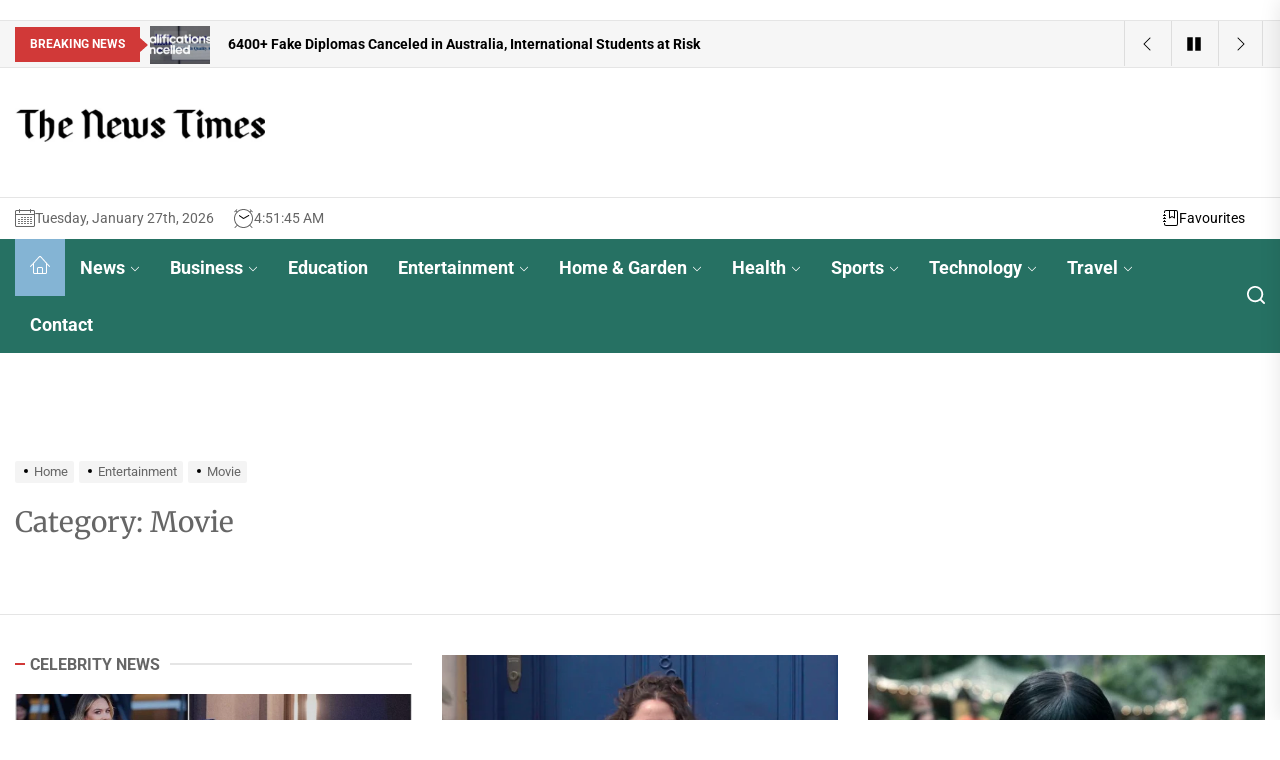

--- FILE ---
content_type: text/html; charset=UTF-8
request_url: https://www.thenewstimes.co.uk/category/entertainment/movie/
body_size: 36958
content:
<!DOCTYPE html>
<html class="no-js" lang="en-US">

<head>
    <meta charset="UTF-8">
    <meta name="viewport" content="width=device-width, initial-scale=1" />
    <link rel="profile" href="https://gmpg.org/xfn/11">
    <meta name='robots' content='index, follow, max-image-preview:large, max-snippet:-1, max-video-preview:-1' />

	<!-- This site is optimized with the Yoast SEO plugin v26.7 - https://yoast.com/wordpress/plugins/seo/ -->
	<title>Movie Archives - The News Times</title>
	<link rel="canonical" href="https://www.thenewstimes.co.uk/category/entertainment/movie/" />
	<link rel="next" href="https://www.thenewstimes.co.uk/category/entertainment/movie/page/2/" />
	<meta property="og:locale" content="en_US" />
	<meta property="og:type" content="article" />
	<meta property="og:title" content="Movie Archives - The News Times" />
	<meta property="og:url" content="https://www.thenewstimes.co.uk/category/entertainment/movie/" />
	<meta property="og:site_name" content="The News Times" />
	<meta name="twitter:card" content="summary_large_image" />
	<script type="application/ld+json" class="yoast-schema-graph">{"@context":"https://schema.org","@graph":[{"@type":"CollectionPage","@id":"https://www.thenewstimes.co.uk/category/entertainment/movie/","url":"https://www.thenewstimes.co.uk/category/entertainment/movie/","name":"Movie Archives - The News Times","isPartOf":{"@id":"https://www.thenewstimes.co.uk/#website"},"primaryImageOfPage":{"@id":"https://www.thenewstimes.co.uk/category/entertainment/movie/#primaryimage"},"image":{"@id":"https://www.thenewstimes.co.uk/category/entertainment/movie/#primaryimage"},"thumbnailUrl":"https://www.thenewstimes.co.uk/wp-content/uploads/2025/07/p0lntq1x.jpg.webp","breadcrumb":{"@id":"https://www.thenewstimes.co.uk/category/entertainment/movie/#breadcrumb"},"inLanguage":"en-US"},{"@type":"ImageObject","inLanguage":"en-US","@id":"https://www.thenewstimes.co.uk/category/entertainment/movie/#primaryimage","url":"https://www.thenewstimes.co.uk/wp-content/uploads/2025/07/p0lntq1x.jpg.webp","contentUrl":"https://www.thenewstimes.co.uk/wp-content/uploads/2025/07/p0lntq1x.jpg.webp","width":800,"height":450,"caption":"What Film and TV Get Wrong About London"},{"@type":"BreadcrumbList","@id":"https://www.thenewstimes.co.uk/category/entertainment/movie/#breadcrumb","itemListElement":[{"@type":"ListItem","position":1,"name":"Home","item":"https://www.thenewstimes.co.uk/"},{"@type":"ListItem","position":2,"name":"Entertainment","item":"https://www.thenewstimes.co.uk/category/entertainment/"},{"@type":"ListItem","position":3,"name":"Movie"}]},{"@type":"WebSite","@id":"https://www.thenewstimes.co.uk/#website","url":"https://www.thenewstimes.co.uk/","name":"The News Times","description":"Latest UK News","publisher":{"@id":"https://www.thenewstimes.co.uk/#organization"},"potentialAction":[{"@type":"SearchAction","target":{"@type":"EntryPoint","urlTemplate":"https://www.thenewstimes.co.uk/?s={search_term_string}"},"query-input":{"@type":"PropertyValueSpecification","valueRequired":true,"valueName":"search_term_string"}}],"inLanguage":"en-US"},{"@type":"Organization","@id":"https://www.thenewstimes.co.uk/#organization","name":"The News Times","url":"https://www.thenewstimes.co.uk/","logo":{"@type":"ImageObject","inLanguage":"en-US","@id":"https://www.thenewstimes.co.uk/#/schema/logo/image/","url":"https://www.thenewstimes.co.uk/wp-content/uploads/2023/03/logo.jpg","contentUrl":"https://www.thenewstimes.co.uk/wp-content/uploads/2023/03/logo.jpg","width":698,"height":95,"caption":"The News Times"},"image":{"@id":"https://www.thenewstimes.co.uk/#/schema/logo/image/"}}]}</script>
	<!-- / Yoast SEO plugin. -->


<link rel='dns-prefetch' href='//www.googletagmanager.com' />
<link rel='dns-prefetch' href='//pagead2.googlesyndication.com' />
<link rel="alternate" type="application/rss+xml" title="The News Times &raquo; Feed" href="https://www.thenewstimes.co.uk/feed/" />
<link rel="alternate" type="application/rss+xml" title="The News Times &raquo; Comments Feed" href="https://www.thenewstimes.co.uk/comments/feed/" />
<link rel="alternate" type="application/rss+xml" title="The News Times &raquo; Movie Category Feed" href="https://www.thenewstimes.co.uk/category/entertainment/movie/feed/" />
<style id='wp-img-auto-sizes-contain-inline-css'>
img:is([sizes=auto i],[sizes^="auto," i]){contain-intrinsic-size:3000px 1500px}
/*# sourceURL=wp-img-auto-sizes-contain-inline-css */
</style>
<style id='wp-emoji-styles-inline-css'>

	img.wp-smiley, img.emoji {
		display: inline !important;
		border: none !important;
		box-shadow: none !important;
		height: 1em !important;
		width: 1em !important;
		margin: 0 0.07em !important;
		vertical-align: -0.1em !important;
		background: none !important;
		padding: 0 !important;
	}
/*# sourceURL=wp-emoji-styles-inline-css */
</style>
<style id='wp-block-library-inline-css'>
:root{--wp-block-synced-color:#7a00df;--wp-block-synced-color--rgb:122,0,223;--wp-bound-block-color:var(--wp-block-synced-color);--wp-editor-canvas-background:#ddd;--wp-admin-theme-color:#007cba;--wp-admin-theme-color--rgb:0,124,186;--wp-admin-theme-color-darker-10:#006ba1;--wp-admin-theme-color-darker-10--rgb:0,107,160.5;--wp-admin-theme-color-darker-20:#005a87;--wp-admin-theme-color-darker-20--rgb:0,90,135;--wp-admin-border-width-focus:2px}@media (min-resolution:192dpi){:root{--wp-admin-border-width-focus:1.5px}}.wp-element-button{cursor:pointer}:root .has-very-light-gray-background-color{background-color:#eee}:root .has-very-dark-gray-background-color{background-color:#313131}:root .has-very-light-gray-color{color:#eee}:root .has-very-dark-gray-color{color:#313131}:root .has-vivid-green-cyan-to-vivid-cyan-blue-gradient-background{background:linear-gradient(135deg,#00d084,#0693e3)}:root .has-purple-crush-gradient-background{background:linear-gradient(135deg,#34e2e4,#4721fb 50%,#ab1dfe)}:root .has-hazy-dawn-gradient-background{background:linear-gradient(135deg,#faaca8,#dad0ec)}:root .has-subdued-olive-gradient-background{background:linear-gradient(135deg,#fafae1,#67a671)}:root .has-atomic-cream-gradient-background{background:linear-gradient(135deg,#fdd79a,#004a59)}:root .has-nightshade-gradient-background{background:linear-gradient(135deg,#330968,#31cdcf)}:root .has-midnight-gradient-background{background:linear-gradient(135deg,#020381,#2874fc)}:root{--wp--preset--font-size--normal:16px;--wp--preset--font-size--huge:42px}.has-regular-font-size{font-size:1em}.has-larger-font-size{font-size:2.625em}.has-normal-font-size{font-size:var(--wp--preset--font-size--normal)}.has-huge-font-size{font-size:var(--wp--preset--font-size--huge)}.has-text-align-center{text-align:center}.has-text-align-left{text-align:left}.has-text-align-right{text-align:right}.has-fit-text{white-space:nowrap!important}#end-resizable-editor-section{display:none}.aligncenter{clear:both}.items-justified-left{justify-content:flex-start}.items-justified-center{justify-content:center}.items-justified-right{justify-content:flex-end}.items-justified-space-between{justify-content:space-between}.screen-reader-text{border:0;clip-path:inset(50%);height:1px;margin:-1px;overflow:hidden;padding:0;position:absolute;width:1px;word-wrap:normal!important}.screen-reader-text:focus{background-color:#ddd;clip-path:none;color:#444;display:block;font-size:1em;height:auto;left:5px;line-height:normal;padding:15px 23px 14px;text-decoration:none;top:5px;width:auto;z-index:100000}html :where(.has-border-color){border-style:solid}html :where([style*=border-top-color]){border-top-style:solid}html :where([style*=border-right-color]){border-right-style:solid}html :where([style*=border-bottom-color]){border-bottom-style:solid}html :where([style*=border-left-color]){border-left-style:solid}html :where([style*=border-width]){border-style:solid}html :where([style*=border-top-width]){border-top-style:solid}html :where([style*=border-right-width]){border-right-style:solid}html :where([style*=border-bottom-width]){border-bottom-style:solid}html :where([style*=border-left-width]){border-left-style:solid}html :where(img[class*=wp-image-]){height:auto;max-width:100%}:where(figure){margin:0 0 1em}html :where(.is-position-sticky){--wp-admin--admin-bar--position-offset:var(--wp-admin--admin-bar--height,0px)}@media screen and (max-width:600px){html :where(.is-position-sticky){--wp-admin--admin-bar--position-offset:0px}}

/*# sourceURL=wp-block-library-inline-css */
</style><style id='global-styles-inline-css'>
:root{--wp--preset--aspect-ratio--square: 1;--wp--preset--aspect-ratio--4-3: 4/3;--wp--preset--aspect-ratio--3-4: 3/4;--wp--preset--aspect-ratio--3-2: 3/2;--wp--preset--aspect-ratio--2-3: 2/3;--wp--preset--aspect-ratio--16-9: 16/9;--wp--preset--aspect-ratio--9-16: 9/16;--wp--preset--color--black: #000000;--wp--preset--color--cyan-bluish-gray: #abb8c3;--wp--preset--color--white: #ffffff;--wp--preset--color--pale-pink: #f78da7;--wp--preset--color--vivid-red: #cf2e2e;--wp--preset--color--luminous-vivid-orange: #ff6900;--wp--preset--color--luminous-vivid-amber: #fcb900;--wp--preset--color--light-green-cyan: #7bdcb5;--wp--preset--color--vivid-green-cyan: #00d084;--wp--preset--color--pale-cyan-blue: #8ed1fc;--wp--preset--color--vivid-cyan-blue: #0693e3;--wp--preset--color--vivid-purple: #9b51e0;--wp--preset--gradient--vivid-cyan-blue-to-vivid-purple: linear-gradient(135deg,rgb(6,147,227) 0%,rgb(155,81,224) 100%);--wp--preset--gradient--light-green-cyan-to-vivid-green-cyan: linear-gradient(135deg,rgb(122,220,180) 0%,rgb(0,208,130) 100%);--wp--preset--gradient--luminous-vivid-amber-to-luminous-vivid-orange: linear-gradient(135deg,rgb(252,185,0) 0%,rgb(255,105,0) 100%);--wp--preset--gradient--luminous-vivid-orange-to-vivid-red: linear-gradient(135deg,rgb(255,105,0) 0%,rgb(207,46,46) 100%);--wp--preset--gradient--very-light-gray-to-cyan-bluish-gray: linear-gradient(135deg,rgb(238,238,238) 0%,rgb(169,184,195) 100%);--wp--preset--gradient--cool-to-warm-spectrum: linear-gradient(135deg,rgb(74,234,220) 0%,rgb(151,120,209) 20%,rgb(207,42,186) 40%,rgb(238,44,130) 60%,rgb(251,105,98) 80%,rgb(254,248,76) 100%);--wp--preset--gradient--blush-light-purple: linear-gradient(135deg,rgb(255,206,236) 0%,rgb(152,150,240) 100%);--wp--preset--gradient--blush-bordeaux: linear-gradient(135deg,rgb(254,205,165) 0%,rgb(254,45,45) 50%,rgb(107,0,62) 100%);--wp--preset--gradient--luminous-dusk: linear-gradient(135deg,rgb(255,203,112) 0%,rgb(199,81,192) 50%,rgb(65,88,208) 100%);--wp--preset--gradient--pale-ocean: linear-gradient(135deg,rgb(255,245,203) 0%,rgb(182,227,212) 50%,rgb(51,167,181) 100%);--wp--preset--gradient--electric-grass: linear-gradient(135deg,rgb(202,248,128) 0%,rgb(113,206,126) 100%);--wp--preset--gradient--midnight: linear-gradient(135deg,rgb(2,3,129) 0%,rgb(40,116,252) 100%);--wp--preset--font-size--small: 13px;--wp--preset--font-size--medium: 20px;--wp--preset--font-size--large: 36px;--wp--preset--font-size--x-large: 42px;--wp--preset--spacing--20: 0.44rem;--wp--preset--spacing--30: 0.67rem;--wp--preset--spacing--40: 1rem;--wp--preset--spacing--50: 1.5rem;--wp--preset--spacing--60: 2.25rem;--wp--preset--spacing--70: 3.38rem;--wp--preset--spacing--80: 5.06rem;--wp--preset--shadow--natural: 6px 6px 9px rgba(0, 0, 0, 0.2);--wp--preset--shadow--deep: 12px 12px 50px rgba(0, 0, 0, 0.4);--wp--preset--shadow--sharp: 6px 6px 0px rgba(0, 0, 0, 0.2);--wp--preset--shadow--outlined: 6px 6px 0px -3px rgb(255, 255, 255), 6px 6px rgb(0, 0, 0);--wp--preset--shadow--crisp: 6px 6px 0px rgb(0, 0, 0);}:where(.is-layout-flex){gap: 0.5em;}:where(.is-layout-grid){gap: 0.5em;}body .is-layout-flex{display: flex;}.is-layout-flex{flex-wrap: wrap;align-items: center;}.is-layout-flex > :is(*, div){margin: 0;}body .is-layout-grid{display: grid;}.is-layout-grid > :is(*, div){margin: 0;}:where(.wp-block-columns.is-layout-flex){gap: 2em;}:where(.wp-block-columns.is-layout-grid){gap: 2em;}:where(.wp-block-post-template.is-layout-flex){gap: 1.25em;}:where(.wp-block-post-template.is-layout-grid){gap: 1.25em;}.has-black-color{color: var(--wp--preset--color--black) !important;}.has-cyan-bluish-gray-color{color: var(--wp--preset--color--cyan-bluish-gray) !important;}.has-white-color{color: var(--wp--preset--color--white) !important;}.has-pale-pink-color{color: var(--wp--preset--color--pale-pink) !important;}.has-vivid-red-color{color: var(--wp--preset--color--vivid-red) !important;}.has-luminous-vivid-orange-color{color: var(--wp--preset--color--luminous-vivid-orange) !important;}.has-luminous-vivid-amber-color{color: var(--wp--preset--color--luminous-vivid-amber) !important;}.has-light-green-cyan-color{color: var(--wp--preset--color--light-green-cyan) !important;}.has-vivid-green-cyan-color{color: var(--wp--preset--color--vivid-green-cyan) !important;}.has-pale-cyan-blue-color{color: var(--wp--preset--color--pale-cyan-blue) !important;}.has-vivid-cyan-blue-color{color: var(--wp--preset--color--vivid-cyan-blue) !important;}.has-vivid-purple-color{color: var(--wp--preset--color--vivid-purple) !important;}.has-black-background-color{background-color: var(--wp--preset--color--black) !important;}.has-cyan-bluish-gray-background-color{background-color: var(--wp--preset--color--cyan-bluish-gray) !important;}.has-white-background-color{background-color: var(--wp--preset--color--white) !important;}.has-pale-pink-background-color{background-color: var(--wp--preset--color--pale-pink) !important;}.has-vivid-red-background-color{background-color: var(--wp--preset--color--vivid-red) !important;}.has-luminous-vivid-orange-background-color{background-color: var(--wp--preset--color--luminous-vivid-orange) !important;}.has-luminous-vivid-amber-background-color{background-color: var(--wp--preset--color--luminous-vivid-amber) !important;}.has-light-green-cyan-background-color{background-color: var(--wp--preset--color--light-green-cyan) !important;}.has-vivid-green-cyan-background-color{background-color: var(--wp--preset--color--vivid-green-cyan) !important;}.has-pale-cyan-blue-background-color{background-color: var(--wp--preset--color--pale-cyan-blue) !important;}.has-vivid-cyan-blue-background-color{background-color: var(--wp--preset--color--vivid-cyan-blue) !important;}.has-vivid-purple-background-color{background-color: var(--wp--preset--color--vivid-purple) !important;}.has-black-border-color{border-color: var(--wp--preset--color--black) !important;}.has-cyan-bluish-gray-border-color{border-color: var(--wp--preset--color--cyan-bluish-gray) !important;}.has-white-border-color{border-color: var(--wp--preset--color--white) !important;}.has-pale-pink-border-color{border-color: var(--wp--preset--color--pale-pink) !important;}.has-vivid-red-border-color{border-color: var(--wp--preset--color--vivid-red) !important;}.has-luminous-vivid-orange-border-color{border-color: var(--wp--preset--color--luminous-vivid-orange) !important;}.has-luminous-vivid-amber-border-color{border-color: var(--wp--preset--color--luminous-vivid-amber) !important;}.has-light-green-cyan-border-color{border-color: var(--wp--preset--color--light-green-cyan) !important;}.has-vivid-green-cyan-border-color{border-color: var(--wp--preset--color--vivid-green-cyan) !important;}.has-pale-cyan-blue-border-color{border-color: var(--wp--preset--color--pale-cyan-blue) !important;}.has-vivid-cyan-blue-border-color{border-color: var(--wp--preset--color--vivid-cyan-blue) !important;}.has-vivid-purple-border-color{border-color: var(--wp--preset--color--vivid-purple) !important;}.has-vivid-cyan-blue-to-vivid-purple-gradient-background{background: var(--wp--preset--gradient--vivid-cyan-blue-to-vivid-purple) !important;}.has-light-green-cyan-to-vivid-green-cyan-gradient-background{background: var(--wp--preset--gradient--light-green-cyan-to-vivid-green-cyan) !important;}.has-luminous-vivid-amber-to-luminous-vivid-orange-gradient-background{background: var(--wp--preset--gradient--luminous-vivid-amber-to-luminous-vivid-orange) !important;}.has-luminous-vivid-orange-to-vivid-red-gradient-background{background: var(--wp--preset--gradient--luminous-vivid-orange-to-vivid-red) !important;}.has-very-light-gray-to-cyan-bluish-gray-gradient-background{background: var(--wp--preset--gradient--very-light-gray-to-cyan-bluish-gray) !important;}.has-cool-to-warm-spectrum-gradient-background{background: var(--wp--preset--gradient--cool-to-warm-spectrum) !important;}.has-blush-light-purple-gradient-background{background: var(--wp--preset--gradient--blush-light-purple) !important;}.has-blush-bordeaux-gradient-background{background: var(--wp--preset--gradient--blush-bordeaux) !important;}.has-luminous-dusk-gradient-background{background: var(--wp--preset--gradient--luminous-dusk) !important;}.has-pale-ocean-gradient-background{background: var(--wp--preset--gradient--pale-ocean) !important;}.has-electric-grass-gradient-background{background: var(--wp--preset--gradient--electric-grass) !important;}.has-midnight-gradient-background{background: var(--wp--preset--gradient--midnight) !important;}.has-small-font-size{font-size: var(--wp--preset--font-size--small) !important;}.has-medium-font-size{font-size: var(--wp--preset--font-size--medium) !important;}.has-large-font-size{font-size: var(--wp--preset--font-size--large) !important;}.has-x-large-font-size{font-size: var(--wp--preset--font-size--x-large) !important;}
/*# sourceURL=global-styles-inline-css */
</style>

<style id='classic-theme-styles-inline-css'>
/*! This file is auto-generated */
.wp-block-button__link{color:#fff;background-color:#32373c;border-radius:9999px;box-shadow:none;text-decoration:none;padding:calc(.667em + 2px) calc(1.333em + 2px);font-size:1.125em}.wp-block-file__button{background:#32373c;color:#fff;text-decoration:none}
/*# sourceURL=/wp-includes/css/classic-themes.min.css */
</style>
<link rel='stylesheet' id='contact-form-7-css' href='https://www.thenewstimes.co.uk/wp-content/plugins/contact-form-7/includes/css/styles.css?ver=6.1.4' media='all' />
<link rel='stylesheet' id='top-stories-google-fonts-css' href='https://www.thenewstimes.co.uk/wp-content/fonts/8eba509b34ab42c97d9a9ebb93f10a38.css?ver=1.1.5' media='all' />
<link rel='stylesheet' id='magnific-popup-css' href='https://www.thenewstimes.co.uk/wp-content/themes/top-stories/assets/lib/magnific-popup/magnific-popup.css?ver=6.9' media='all' />
<link rel='stylesheet' id='slick-css' href='https://www.thenewstimes.co.uk/wp-content/themes/top-stories/assets/lib/slick/css/slick.min.css?ver=6.9' media='all' />
<link rel='stylesheet' id='top-stories-style-css' href='https://www.thenewstimes.co.uk/wp-content/themes/top-stories/style.css?ver=1.1.5' media='all' />
<link rel='stylesheet' id='booster-extension-social-icons-css' href='https://www.thenewstimes.co.uk/wp-content/plugins/booster-extension/assets/css/social-icons.min.css?ver=6.9' media='all' />
<link rel='stylesheet' id='booster-extension-style-css' href='https://www.thenewstimes.co.uk/wp-content/plugins/booster-extension/assets/css/style.css?ver=6.9' media='all' />
<script src="https://www.thenewstimes.co.uk/wp-includes/js/jquery/jquery.min.js?ver=3.7.1" id="jquery-core-js"></script>
<script src="https://www.thenewstimes.co.uk/wp-includes/js/jquery/jquery-migrate.min.js?ver=3.4.1" id="jquery-migrate-js"></script>

<!-- Google tag (gtag.js) snippet added by Site Kit -->
<!-- Google Analytics snippet added by Site Kit -->
<script src="https://www.googletagmanager.com/gtag/js?id=G-4SJ9THVZ99" id="google_gtagjs-js" async></script>
<script id="google_gtagjs-js-after">
window.dataLayer = window.dataLayer || [];function gtag(){dataLayer.push(arguments);}
gtag("set","linker",{"domains":["www.thenewstimes.co.uk"]});
gtag("js", new Date());
gtag("set", "developer_id.dZTNiMT", true);
gtag("config", "G-4SJ9THVZ99");
//# sourceURL=google_gtagjs-js-after
</script>
<link rel="https://api.w.org/" href="https://www.thenewstimes.co.uk/wp-json/" /><link rel="alternate" title="JSON" type="application/json" href="https://www.thenewstimes.co.uk/wp-json/wp/v2/categories/77" /><link rel="EditURI" type="application/rsd+xml" title="RSD" href="https://www.thenewstimes.co.uk/xmlrpc.php?rsd" />
<meta name="generator" content="WordPress 6.9" />
<meta name="generator" content="Site Kit by Google 1.170.0" /><meta name="adxom-verification" content="h.zawandihsar42813e32cd206be5548b602dc23e">
<meta name="bigposting-verify" content="1768766381230-76v89d" />
<meta name="bigposting-verify" content="1768767880503-ppcmo" />

		<script>document.documentElement.className = document.documentElement.className.replace( 'no-js', 'js' );</script>
	
	
<!-- Google AdSense meta tags added by Site Kit -->
<meta name="google-adsense-platform-account" content="ca-host-pub-2644536267352236">
<meta name="google-adsense-platform-domain" content="sitekit.withgoogle.com">
<!-- End Google AdSense meta tags added by Site Kit -->
        <style type="text/css">
                        .header-titles .custom-logo-name,
            .site-description {
                display: none;
                position: absolute;
                clip: rect(1px, 1px, 1px, 1px);
            }

                    </style>
        
<!-- Google AdSense snippet added by Site Kit -->
<script async src="https://pagead2.googlesyndication.com/pagead/js/adsbygoogle.js?client=ca-pub-9199181664279468&amp;host=ca-host-pub-2644536267352236" crossorigin="anonymous"></script>

<!-- End Google AdSense snippet added by Site Kit -->
<style type='text/css' media='all'>
    
            #theme-block-1 {
            color: #222;
            }

            #theme-block-1.theme-main-banner .border-md-highlight .block-title{
            color: #222;
            }

            #theme-block-1 .news-article-list{
            border-color: rgba(34,34,34,0.25);
            }

            
            #theme-block-1 {
            background-color: #f2f8f8;
            margin-bottom:0;
            }

            
            #theme-block-2 {
            color: #38321e;
            }

            #theme-block-2.theme-main-banner .border-md-highlight .block-title{
            color: #38321e;
            }

            #theme-block-2 .news-article-list{
            border-color: rgba(56,50,30,0.25);
            }

            
            #theme-block-2 {
            background-color: #001428;
            margin-bottom:0;
            }

            
            #theme-block-3 {
            color: #222;
            }

            #theme-block-3.theme-main-banner .border-md-highlight .block-title{
            color: #222;
            }

            #theme-block-3 .news-article-list{
            border-color: rgba(34,34,34,0.25);
            }

            
            #theme-block-3 {
            background-color: #fff;
            margin-bottom:0;
            }

            
            #theme-block-4 {
            color: #fff;
            }

            #theme-block-4.theme-main-banner .border-md-highlight .block-title{
            color: #fff;
            }

            #theme-block-4 .news-article-list{
            border-color: rgba(255,255,255,0.25);
            }

            
            #theme-block-4 {
            background-color: #728146;
            margin-bottom:0;
            }

            
            #theme-block-5 {
            color: #222;
            }

            #theme-block-5.theme-main-banner .border-md-highlight .block-title{
            color: #222;
            }

            #theme-block-5 .news-article-list{
            border-color: rgba(34,34,34,0.25);
            }

            
            #theme-block-5 {
            background-color: #fff;
            margin-bottom:0;
            }

            
            #theme-block-7 {
            color: #222;
            }

            #theme-block-7.theme-main-banner .border-md-highlight .block-title{
            color: #222;
            }

            #theme-block-7 .news-article-list{
            border-color: rgba(34,34,34,0.25);
            }

            
            #theme-block-7 {
            background-color: #fff;
            margin-bottom:0;
            }

            
    </style></head>

<body data-rsssl=1 class="archive category category-movie category-77 wp-custom-logo wp-embed-responsive wp-theme-top-stories booster-extension hfeed left-sidebar twp-archive-grid">



<div id="page" class="hfeed site">
    <a class="skip-link screen-reader-text" href="#content">Skip to the content</a>

                <div class="theme-header-ads">
                <div class="wrapper">
                                    </div>
            </div>
            
    
<header id="site-header" class="theme-header " role="banner">
    <div class="header-topbar hidden-sm-element">
        <div class="wrapper header-wrapper">
            <div class="header-item header-item-left">
                            <div class="theme-ticker-area hide-no-js">
                                    <div class="theme-ticker-components theme-ticker-left">
                        <div class="theme-ticker-title">Breaking News</div>
                    </div>
                                                    <div class="theme-ticker-component theme-ticker-right">
                        <div class="ticker-slides" data-slick='{"autoplay": true}'>
                                                            <a class="ticker-slides-item" href="https://www.thenewstimes.co.uk/eurovision-cancels-emergency-vote-on-israels-2026-inclusion/" tabindex="0"
                                   rel="bookmark" title="Eurovision Cancels Emergency Vote on Israel&#8217;s 2026 Inclusion After Gaza Ceasefire Breakthrough">
                                                                            <span class="data-bg ticker-data-bg"
                                              data-background="https://www.thenewstimes.co.uk/wp-content/uploads/2025/10/Eurovision-Cancels-Emergency-Vote-on-Israel_s-2026-Inclusion-150x150.webp"></span>
                                                                        <span class="ticker-title">Eurovision Cancels Emergency Vote on Israel&#8217;s 2026 Inclusion After Gaza Ceasefire Breakthrough</span>
                                </a>
                                                            <a class="ticker-slides-item" href="https://www.thenewstimes.co.uk/pamela-genini-29-stabbed-to-death-in-milan/" tabindex="0"
                                   rel="bookmark" title="Italian Model and TV Star Pamela Genini, 29, Stabbed to Death in Milan: Latest Femicide Shocks Nation">
                                                                            <span class="data-bg ticker-data-bg"
                                              data-background="https://www.thenewstimes.co.uk/wp-content/uploads/2025/10/Pamela-Genini-Stabbed-to-Death-in-Milan-150x150.jpeg"></span>
                                                                        <span class="ticker-title">Italian Model and TV Star Pamela Genini, 29, Stabbed to Death in Milan: Latest Femicide Shocks Nation</span>
                                </a>
                                                            <a class="ticker-slides-item" href="https://www.thenewstimes.co.uk/6400-fake-diplomas-canceled-in-australia/" tabindex="0"
                                   rel="bookmark" title="6400+ Fake Diplomas Canceled in Australia, International Students at Risk">
                                                                            <span class="data-bg ticker-data-bg"
                                              data-background="https://www.thenewstimes.co.uk/wp-content/uploads/2024/11/6400-Qualifications-Cancelled-Australia-150x150.webp"></span>
                                                                        <span class="ticker-title">6400+ Fake Diplomas Canceled in Australia, International Students at Risk</span>
                                </a>
                                                            <a class="ticker-slides-item" href="https://www.thenewstimes.co.uk/spain-is-getting-hotter-and-may-face-water-shortage/" tabindex="0"
                                   rel="bookmark" title="Spain is Getting Hotter and May Face Water Shortage">
                                                                            <span class="data-bg ticker-data-bg"
                                              data-background="https://www.thenewstimes.co.uk/wp-content/uploads/2023/07/Spain-Climate-Change-150x150.webp"></span>
                                                                        <span class="ticker-title">Spain is Getting Hotter and May Face Water Shortage</span>
                                </a>
                                                            <a class="ticker-slides-item" href="https://www.thenewstimes.co.uk/pentagon-chief-travels-to-iraq/" tabindex="0"
                                   rel="bookmark" title="Pentagon Chief Travels to Iraq Almost 20 Years After the Initial US-led Invasion">
                                                                            <span class="data-bg ticker-data-bg"
                                              data-background="https://www.thenewstimes.co.uk/wp-content/uploads/2023/03/Pentagon-Chief-in-Iraq-e1678540259816-150x150.webp"></span>
                                                                        <span class="ticker-title">Pentagon Chief Travels to Iraq Almost 20 Years After the Initial US-led Invasion</span>
                                </a>
                                                    </div>
                    </div>
                                </div>
                        </div>
            <div class="header-item header-item-right">
                <div class="ticker-controls">
                    <button type="button" class="slide-btn theme-aria-button slide-prev-ticker">
                        <span class="btn__content" tabindex="-1">
                            <svg class="svg-icon" aria-hidden="true" role="img" focusable="false" xmlns="http://www.w3.org/2000/svg" width="16" height="16" viewBox="0 0 16 16"><path fill="currentColor" d="M11.354 1.646a.5.5 0 0 1 0 .708L5.707 8l5.647 5.646a.5.5 0 0 1-.708.708l-6-6a.5.5 0 0 1 0-.708l6-6a.5.5 0 0 1 .708 0z" /></path></svg>                        </span>
                    </button>

                    <button type="button" class="slide-btn theme-aria-button ticker-control ticker-control-play">
                        <span class="btn__content" tabindex="-1">
                            <svg class="svg-icon" aria-hidden="true" role="img" focusable="false" xmlns="http://www.w3.org/2000/svg" width="22" height="22" viewBox="0 0 22 28"><path fill="currentColor" d="M21.625 14.484l-20.75 11.531c-0.484 0.266-0.875 0.031-0.875-0.516v-23c0-0.547 0.391-0.781 0.875-0.516l20.75 11.531c0.484 0.266 0.484 0.703 0 0.969z" /></svg>                        </span>
                    </button>

                    <button type="button" class="slide-btn theme-aria-button ticker-control ticker-control-pause pp-button-active">
                        <span class="btn__content" tabindex="-1">
                            <svg class="svg-icon" aria-hidden="true" role="img" focusable="false" xmlns="http://www.w3.org/2000/svg" width="22" height="22" viewBox="0 0 24 28"><path fill="currentColor" d="M24 3v22c0 0.547-0.453 1-1 1h-8c-0.547 0-1-0.453-1-1v-22c0-0.547 0.453-1 1-1h8c0.547 0 1 0.453 1 1zM10 3v22c0 0.547-0.453 1-1 1h-8c-0.547 0-1-0.453-1-1v-22c0-0.547 0.453-1 1-1h8c0.547 0 1 0.453 1 1z" /></svg>                        </span>
                    </button>

                    <button type="button" class="slide-btn theme-aria-button slide-next-ticker">
                        <span class="btn__content" tabindex="-1">
                            <svg class="svg-icon" aria-hidden="true" role="img" focusable="false" xmlns="http://www.w3.org/2000/svg" width="16" height="16" viewBox="0 0 16 16"><path fill="currentColor" d="M4.646 1.646a.5.5 0 0 1 .708 0l6 6a.5.5 0 0 1 0 .708l-6 6a.5.5 0 0 1-.708-.708L10.293 8 4.646 2.354a.5.5 0 0 1 0-.708z"></path></svg>                        </span>
                    </button>
                </div>
            </div>
        </div>
    </div>

    <div class="header-mainbar  "  >
        <div class="wrapper header-wrapper">
            <div class="header-item header-item-left">
                <div class="header-titles">
                    <div class="site-logo site-branding"><a href="https://www.thenewstimes.co.uk/" class="custom-logo-link" rel="home"><img width="698" height="95" src="https://www.thenewstimes.co.uk/wp-content/uploads/2023/03/logo.jpg" class="custom-logo" alt="logo" decoding="async" fetchpriority="high" srcset="https://www.thenewstimes.co.uk/wp-content/uploads/2023/03/logo.jpg 698w, https://www.thenewstimes.co.uk/wp-content/uploads/2023/03/logo-300x41.jpg 300w" sizes="(max-width: 698px) 100vw, 698px" /></a><span class="screen-reader-text">The News Times</span><a href="https://www.thenewstimes.co.uk/" class="custom-logo-name">The News Times</a></div><div class="site-description"><span>Latest UK News</span></div><!-- .site-description -->                </div>
            </div>
                    </div>
    </div>

                <div id="theme-extraarea" class="theme-extrabar">
                            <div class="wrapper header-wrapper">
                <div class="header-item header-item-left">
                                            <div class="theme-extrabar-item theme-extrabar-date">
                            <svg class="svg-icon" aria-hidden="true" role="img" focusable="false" xmlns="http://www.w3.org/2000/svg" width="20" height="20" viewBox="0 0 20 20"><path fill="currentColor" d="M18.5 2h-2.5v-0.5c0-0.276-0.224-0.5-0.5-0.5s-0.5 0.224-0.5 0.5v0.5h-10v-0.5c0-0.276-0.224-0.5-0.5-0.5s-0.5 0.224-0.5 0.5v0.5h-2.5c-0.827 0-1.5 0.673-1.5 1.5v14c0 0.827 0.673 1.5 1.5 1.5h17c0.827 0 1.5-0.673 1.5-1.5v-14c0-0.827-0.673-1.5-1.5-1.5zM1.5 3h2.5v1.5c0 0.276 0.224 0.5 0.5 0.5s0.5-0.224 0.5-0.5v-1.5h10v1.5c0 0.276 0.224 0.5 0.5 0.5s0.5-0.224 0.5-0.5v-1.5h2.5c0.276 0 0.5 0.224 0.5 0.5v2.5h-18v-2.5c0-0.276 0.224-0.5 0.5-0.5zM18.5 18h-17c-0.276 0-0.5-0.224-0.5-0.5v-10.5h18v10.5c0 0.276-0.224 0.5-0.5 0.5z"></path><path fill="currentColor" d="M7.5 10h-1c-0.276 0-0.5-0.224-0.5-0.5s0.224-0.5 0.5-0.5h1c0.276 0 0.5 0.224 0.5 0.5s-0.224 0.5-0.5 0.5z"></path><path fill="currentColor" d="M10.5 10h-1c-0.276 0-0.5-0.224-0.5-0.5s0.224-0.5 0.5-0.5h1c0.276 0 0.5 0.224 0.5 0.5s-0.224 0.5-0.5 0.5z"></path><path fill="currentColor" d="M13.5 10h-1c-0.276 0-0.5-0.224-0.5-0.5s0.224-0.5 0.5-0.5h1c0.276 0 0.5 0.224 0.5 0.5s-0.224 0.5-0.5 0.5z"></path><path fill="currentColor" d="M16.5 10h-1c-0.276 0-0.5-0.224-0.5-0.5s0.224-0.5 0.5-0.5h1c0.276 0 0.5 0.224 0.5 0.5s-0.224 0.5-0.5 0.5z"></path><path fill="currentColor" d="M4.5 12h-1c-0.276 0-0.5-0.224-0.5-0.5s0.224-0.5 0.5-0.5h1c0.276 0 0.5 0.224 0.5 0.5s-0.224 0.5-0.5 0.5z"></path><path fill="currentColor" d="M7.5 12h-1c-0.276 0-0.5-0.224-0.5-0.5s0.224-0.5 0.5-0.5h1c0.276 0 0.5 0.224 0.5 0.5s-0.224 0.5-0.5 0.5z"></path><path fill="currentColor" d="M10.5 12h-1c-0.276 0-0.5-0.224-0.5-0.5s0.224-0.5 0.5-0.5h1c0.276 0 0.5 0.224 0.5 0.5s-0.224 0.5-0.5 0.5z"></path><path fill="currentColor" d="M13.5 12h-1c-0.276 0-0.5-0.224-0.5-0.5s0.224-0.5 0.5-0.5h1c0.276 0 0.5 0.224 0.5 0.5s-0.224 0.5-0.5 0.5z"></path><path fill="currentColor" d="M16.5 12h-1c-0.276 0-0.5-0.224-0.5-0.5s0.224-0.5 0.5-0.5h1c0.276 0 0.5 0.224 0.5 0.5s-0.224 0.5-0.5 0.5z"></path><path fill="currentColor" d="M4.5 14h-1c-0.276 0-0.5-0.224-0.5-0.5s0.224-0.5 0.5-0.5h1c0.276 0 0.5 0.224 0.5 0.5s-0.224 0.5-0.5 0.5z"></path><path fill="currentColor" d="M7.5 14h-1c-0.276 0-0.5-0.224-0.5-0.5s0.224-0.5 0.5-0.5h1c0.276 0 0.5 0.224 0.5 0.5s-0.224 0.5-0.5 0.5z"></path><path fill="currentColor" d="M10.5 14h-1c-0.276 0-0.5-0.224-0.5-0.5s0.224-0.5 0.5-0.5h1c0.276 0 0.5 0.224 0.5 0.5s-0.224 0.5-0.5 0.5z"></path><path fill="currentColor" d="M13.5 14h-1c-0.276 0-0.5-0.224-0.5-0.5s0.224-0.5 0.5-0.5h1c0.276 0 0.5 0.224 0.5 0.5s-0.224 0.5-0.5 0.5z"></path><path fill="currentColor" d="M16.5 14h-1c-0.276 0-0.5-0.224-0.5-0.5s0.224-0.5 0.5-0.5h1c0.276 0 0.5 0.224 0.5 0.5s-0.224 0.5-0.5 0.5z"></path><path fill="currentColor" d="M4.5 16h-1c-0.276 0-0.5-0.224-0.5-0.5s0.224-0.5 0.5-0.5h1c0.276 0 0.5 0.224 0.5 0.5s-0.224 0.5-0.5 0.5z"></path><path fill="currentColor" d="M7.5 16h-1c-0.276 0-0.5-0.224-0.5-0.5s0.224-0.5 0.5-0.5h1c0.276 0 0.5 0.224 0.5 0.5s-0.224 0.5-0.5 0.5z"></path><path fill="currentColor" d="M10.5 16h-1c-0.276 0-0.5-0.224-0.5-0.5s0.224-0.5 0.5-0.5h1c0.276 0 0.5 0.224 0.5 0.5s-0.224 0.5-0.5 0.5z"></path><path fill="currentColor" d="M13.5 16h-1c-0.276 0-0.5-0.224-0.5-0.5s0.224-0.5 0.5-0.5h1c0.276 0 0.5 0.224 0.5 0.5s-0.224 0.5-0.5 0.5z"></path><path fill="currentColor" d="M16.5 16h-1c-0.276 0-0.5-0.224-0.5-0.5s0.224-0.5 0.5-0.5h1c0.276 0 0.5 0.224 0.5 0.5s-0.224 0.5-0.5 0.5z"></path></svg>                            Tuesday, January 27th, 2026                        </div>
                                        <div class="theme-extrabar-item theme-extrabar-clock">
                        <svg class="svg-icon" aria-hidden="true" role="img" focusable="false" xmlns="http://www.w3.org/2000/svg" width="20" height="20" viewBox="0 0 20 20"><path fill="currentColor" d="M16.32 17.113c1.729-1.782 2.68-4.124 2.68-6.613 0-2.37-0.862-4.608-2.438-6.355l0.688-0.688 0.647 0.646c0.098 0.098 0.226 0.146 0.353 0.146s0.256-0.049 0.353-0.146c0.195-0.195 0.195-0.512 0-0.707l-2-2c-0.195-0.195-0.512-0.195-0.707 0s-0.195 0.512 0 0.707l0.647 0.646-0.688 0.688c-1.747-1.576-3.985-2.438-6.355-2.438s-4.608 0.862-6.355 2.438l-0.688-0.688 0.646-0.646c0.195-0.195 0.195-0.512 0-0.707s-0.512-0.195-0.707 0l-2 2c-0.195 0.195-0.195 0.512 0 0.707 0.098 0.098 0.226 0.146 0.354 0.146s0.256-0.049 0.354-0.146l0.646-0.646 0.688 0.688c-1.576 1.747-2.438 3.985-2.438 6.355 0 2.489 0.951 4.831 2.68 6.613l-2.034 2.034c-0.195 0.195-0.195 0.512 0 0.707 0.098 0.098 0.226 0.147 0.354 0.147s0.256-0.049 0.354-0.147l2.060-2.059c1.705 1.428 3.836 2.206 6.087 2.206s4.382-0.778 6.087-2.206l2.059 2.059c0.098 0.098 0.226 0.147 0.354 0.147s0.256-0.049 0.353-0.147c0.195-0.195 0.195-0.512 0-0.707l-2.034-2.034zM1 10.5c0-4.687 3.813-8.5 8.5-8.5s8.5 3.813 8.5 8.5c0 4.687-3.813 8.5-8.5 8.5s-8.5-3.813-8.5-8.5z"></path><path d="M15.129 7.25c-0.138-0.239-0.444-0.321-0.683-0.183l-4.92 2.841-3.835-2.685c-0.226-0.158-0.538-0.103-0.696 0.123s-0.103 0.538 0.123 0.696l4.096 2.868c0.001 0.001 0.002 0.001 0.002 0.002 0.009 0.006 0.018 0.012 0.027 0.017 0.002 0.001 0.004 0.003 0.006 0.004 0.009 0.005 0.018 0.010 0.027 0.015 0.002 0.001 0.004 0.002 0.006 0.003 0.010 0.005 0.020 0.009 0.031 0.014 0.006 0.003 0.013 0.005 0.019 0.007 0.004 0.001 0.008 0.003 0.013 0.005 0.007 0.002 0.014 0.004 0.021 0.006 0.004 0.001 0.008 0.002 0.012 0.003 0.007 0.002 0.014 0.003 0.022 0.005 0.004 0.001 0.008 0.002 0.012 0.002 0.007 0.001 0.014 0.002 0.021 0.003 0.005 0.001 0.010 0.001 0.015 0.002 0.006 0.001 0.012 0.001 0.018 0.002 0.009 0.001 0.018 0.001 0.027 0.001 0.002 0 0.004 0 0.006 0 0 0 0-0 0-0s0 0 0.001 0c0.019 0 0.037-0.001 0.056-0.003 0.001-0 0.002-0 0.003-0 0.018-0.002 0.036-0.005 0.054-0.010 0.002-0 0.003-0.001 0.005-0.001 0.017-0.004 0.034-0.009 0.050-0.015 0.003-0.001 0.006-0.002 0.008-0.003 0.016-0.006 0.031-0.012 0.046-0.020 0.004-0.002 0.007-0.004 0.011-0.006 0.005-0.003 0.011-0.005 0.016-0.008l5.196-3c0.239-0.138 0.321-0.444 0.183-0.683z"></path></svg>                        <div id="twp-time-clock"></div>
                    </div>
                </div>
                <div class="header-item header-item-right">
                                        <div class="theme-extrabar-item theme-extrabar-bookmark">
                        <a href="https://www.thenewstimes.co.uk/be-pin-posts/">
                           <svg class="svg-icon" aria-hidden="true" role="img" focusable="false" xmlns="http://www.w3.org/2000/svg" width="16" height="16" viewBox="0 0 16 16"><path fill="currentColor" d="M6 8V1h1v6.117L8.743 6.07a.5.5 0 0 1 .514 0L11 7.117V1h1v7a.5.5 0 0 1-.757.429L9 7.083 6.757 8.43A.5.5 0 0 1 6 8" /><path fill="currentColor" d="M3 0h10a2 2 0 0 1 2 2v12a2 2 0 0 1-2 2H3a2 2 0 0 1-2-2v-1h1v1a1 1 0 0 0 1 1h10a1 1 0 0 0 1-1V2a1 1 0 0 0-1-1H3a1 1 0 0 0-1 1v1H1V2a2 2 0 0 1 2-2" /><path fill="currentColor" d="M1 5v-.5a.5.5 0 0 1 1 0V5h.5a.5.5 0 0 1 0 1h-2a.5.5 0 0 1 0-1zm0 3v-.5a.5.5 0 0 1 1 0V8h.5a.5.5 0 0 1 0 1h-2a.5.5 0 0 1 0-1zm0 3v-.5a.5.5 0 0 1 1 0v.5h.5a.5.5 0 0 1 0 1h-2a.5.5 0 0 1 0-1z" /></svg>                            Favourites                        </a>
                    </div>
                                                        </div>
            </div>
                        </div>
                
    <div class="header-navbar">
        <div class="wrapper header-wrapper">
            <div class="header-item header-item-left">

                <div class="header-navigation-wrapper">
                    <div class="site-navigation">
                        <nav class="primary-menu-wrapper" aria-label="Horizontal" role="navigation">
                            <ul class="primary-menu theme-menu">
                                <li class="brand-home"><a title="Home" href="https://www.thenewstimes.co.uk"><svg class="svg-icon" aria-hidden="true" role="img" focusable="false" xmlns="http://www.w3.org/2000/svg" width="20" height="20" viewBox="0 0 20 20"><path fill="currentColor" d="M19.871 12.165l-8.829-9.758c-0.274-0.303-0.644-0.47-1.042-0.47-0 0 0 0 0 0-0.397 0-0.767 0.167-1.042 0.47l-8.829 9.758c-0.185 0.205-0.169 0.521 0.035 0.706 0.096 0.087 0.216 0.129 0.335 0.129 0.136 0 0.272-0.055 0.371-0.165l2.129-2.353v8.018c0 0.827 0.673 1.5 1.5 1.5h11c0.827 0 1.5-0.673 1.5-1.5v-8.018l2.129 2.353c0.185 0.205 0.501 0.221 0.706 0.035s0.221-0.501 0.035-0.706zM12 19h-4v-4.5c0-0.276 0.224-0.5 0.5-0.5h3c0.276 0 0.5 0.224 0.5 0.5v4.5zM16 18.5c0 0.276-0.224 0.5-0.5 0.5h-2.5v-4.5c0-0.827-0.673-1.5-1.5-1.5h-3c-0.827 0-1.5 0.673-1.5 1.5v4.5h-2.5c-0.276 0-0.5-0.224-0.5-0.5v-9.123l5.7-6.3c0.082-0.091 0.189-0.141 0.3-0.141s0.218 0.050 0.3 0.141l5.7 6.3v9.123z"></path></svg></a></li><li id=menu-item-2259 class="menu-item menu-item-type-taxonomy menu-item-object-category menu-item-has-children dropdown menu-item-2259"><a href="https://www.thenewstimes.co.uk/category/news/">News<span class="icon"><svg class="svg-icon" aria-hidden="true" role="img" focusable="false" xmlns="http://www.w3.org/2000/svg" width="16" height="16" viewBox="0 0 16 16"><path fill="currentColor" d="M1.646 4.646a.5.5 0 0 1 .708 0L8 10.293l5.646-5.647a.5.5 0 0 1 .708.708l-6 6a.5.5 0 0 1-.708 0l-6-6a.5.5 0 0 1 0-.708z"></path></svg></span></a>
<ul class="dropdown-menu depth_0" >
	<li id=menu-item-2262 class="menu-item menu-item-type-taxonomy menu-item-object-category menu-item-2262"><a href="https://www.thenewstimes.co.uk/category/news/world/">World</a></li>	<li id=menu-item-2260 class="menu-item menu-item-type-taxonomy menu-item-object-category menu-item-2260"><a href="https://www.thenewstimes.co.uk/category/news/politics/">Politics</a></li>	<li id=menu-item-2261 class="menu-item menu-item-type-taxonomy menu-item-object-category menu-item-2261"><a href="https://www.thenewstimes.co.uk/category/news/uk-news/">UK News</a></li>	<li id=menu-item-2250 class="menu-item menu-item-type-taxonomy menu-item-object-category menu-item-2250"><a href="https://www.thenewstimes.co.uk/category/fact-check/">Fact Check</a></li></ul></li><li id=menu-item-2237 class="menu-item menu-item-type-taxonomy menu-item-object-category menu-item-has-children dropdown menu-item-2237"><a href="https://www.thenewstimes.co.uk/category/business/">Business<span class="icon"><svg class="svg-icon" aria-hidden="true" role="img" focusable="false" xmlns="http://www.w3.org/2000/svg" width="16" height="16" viewBox="0 0 16 16"><path fill="currentColor" d="M1.646 4.646a.5.5 0 0 1 .708 0L8 10.293l5.646-5.647a.5.5 0 0 1 .708.708l-6 6a.5.5 0 0 1-.708 0l-6-6a.5.5 0 0 1 0-.708z"></path></svg></span></a>
<ul class="dropdown-menu depth_0" >
	<li id=menu-item-2235 class="menu-item menu-item-type-taxonomy menu-item-object-category menu-item-2235"><a href="https://www.thenewstimes.co.uk/category/autos/">Autos</a></li>	<li id=menu-item-2258 class="menu-item menu-item-type-taxonomy menu-item-object-category menu-item-2258"><a href="https://www.thenewstimes.co.uk/category/law/">Law</a></li>	<li id=menu-item-2238 class="menu-item menu-item-type-taxonomy menu-item-object-category menu-item-2238"><a href="https://www.thenewstimes.co.uk/category/business/marketing/">Marketing</a></li>	<li id=menu-item-2239 class="menu-item menu-item-type-taxonomy menu-item-object-category menu-item-2239"><a href="https://www.thenewstimes.co.uk/category/business/real-estate/">Real Estate</a></li>	<li id=menu-item-2240 class="menu-item menu-item-type-taxonomy menu-item-object-category menu-item-2240"><a href="https://www.thenewstimes.co.uk/category/casino-and-betting/">Casino and Betting</a></li></ul></li><li id=menu-item-2241 class="menu-item menu-item-type-taxonomy menu-item-object-category menu-item-2241"><a href="https://www.thenewstimes.co.uk/category/education/">Education</a></li><li id=menu-item-2242 class="menu-item menu-item-type-taxonomy menu-item-object-category current-category-ancestor current-menu-ancestor current-menu-parent current-category-parent menu-item-has-children dropdown active menu-item-2242"><a href="https://www.thenewstimes.co.uk/category/entertainment/">Entertainment<span class="icon"><svg class="svg-icon" aria-hidden="true" role="img" focusable="false" xmlns="http://www.w3.org/2000/svg" width="16" height="16" viewBox="0 0 16 16"><path fill="currentColor" d="M1.646 4.646a.5.5 0 0 1 .708 0L8 10.293l5.646-5.647a.5.5 0 0 1 .708.708l-6 6a.5.5 0 0 1-.708 0l-6-6a.5.5 0 0 1 0-.708z"></path></svg></span></a>
<ul class="dropdown-menu depth_0" >
	<li id=menu-item-2236 class="menu-item menu-item-type-taxonomy menu-item-object-category menu-item-2236"><a href="https://www.thenewstimes.co.uk/category/biography/">Biography</a></li>	<li id=menu-item-2243 class="menu-item menu-item-type-taxonomy menu-item-object-category menu-item-2243"><a href="https://www.thenewstimes.co.uk/category/entertainment/awards/">Awards</a></li>	<li id=menu-item-2244 class="menu-item menu-item-type-taxonomy menu-item-object-category menu-item-2244"><a href="https://www.thenewstimes.co.uk/category/entertainment/celebrities/">Celebrities</a></li>	<li id=menu-item-2245 class="menu-item menu-item-type-taxonomy menu-item-object-category menu-item-has-children dropdown menu-item-2245 dropdown-submenu"><a href="https://www.thenewstimes.co.uk/category/entertainment/fashion/">Fashion<span class="icon"><svg class="svg-icon" aria-hidden="true" role="img" focusable="false" xmlns="http://www.w3.org/2000/svg" width="16" height="16" viewBox="0 0 16 16"><path fill="currentColor" d="M1.646 4.646a.5.5 0 0 1 .708 0L8 10.293l5.646-5.647a.5.5 0 0 1 .708.708l-6 6a.5.5 0 0 1-.708 0l-6-6a.5.5 0 0 1 0-.708z"></path></svg></span></a>
	<ul class="dropdown-menu sub-menu depth_1" >
		<li id=menu-item-2246 class="menu-item menu-item-type-taxonomy menu-item-object-category menu-item-2246"><a href="https://www.thenewstimes.co.uk/category/entertainment/fashion/shoes/">Shoes</a></li></ul></li>	<li id=menu-item-2247 class="menu-item menu-item-type-taxonomy menu-item-object-category menu-item-2247"><a href="https://www.thenewstimes.co.uk/category/entertainment/live-streaming/">Live Streaming</a></li>	<li id=menu-item-2248 class="menu-item menu-item-type-taxonomy menu-item-object-category current-menu-item active menu-item-2248"><a href="https://www.thenewstimes.co.uk/category/entertainment/movie/">Movie</a></li>	<li id=menu-item-2249 class="menu-item menu-item-type-taxonomy menu-item-object-category menu-item-2249"><a href="https://www.thenewstimes.co.uk/category/entertainment/music/">Music</a></li></ul></li><li id=menu-item-2257 class="menu-item menu-item-type-taxonomy menu-item-object-category menu-item-has-children dropdown menu-item-2257"><a href="https://www.thenewstimes.co.uk/category/home-garden/">Home &amp; Garden<span class="icon"><svg class="svg-icon" aria-hidden="true" role="img" focusable="false" xmlns="http://www.w3.org/2000/svg" width="16" height="16" viewBox="0 0 16 16"><path fill="currentColor" d="M1.646 4.646a.5.5 0 0 1 .708 0L8 10.293l5.646-5.647a.5.5 0 0 1 .708.708l-6 6a.5.5 0 0 1-.708 0l-6-6a.5.5 0 0 1 0-.708z"></path></svg></span></a>
<ul class="dropdown-menu depth_0" >
	<li id=menu-item-2251 class="menu-item menu-item-type-taxonomy menu-item-object-category menu-item-2251"><a href="https://www.thenewstimes.co.uk/category/family/">Family</a></li>	<li id=menu-item-2253 class="menu-item menu-item-type-taxonomy menu-item-object-category menu-item-2253"><a href="https://www.thenewstimes.co.uk/category/festivals/">Festivals</a></li></ul></li><li id=menu-item-2255 class="menu-item menu-item-type-taxonomy menu-item-object-category menu-item-has-children dropdown menu-item-2255"><a href="https://www.thenewstimes.co.uk/category/health/">Health<span class="icon"><svg class="svg-icon" aria-hidden="true" role="img" focusable="false" xmlns="http://www.w3.org/2000/svg" width="16" height="16" viewBox="0 0 16 16"><path fill="currentColor" d="M1.646 4.646a.5.5 0 0 1 .708 0L8 10.293l5.646-5.647a.5.5 0 0 1 .708.708l-6 6a.5.5 0 0 1-.708 0l-6-6a.5.5 0 0 1 0-.708z"></path></svg></span></a>
<ul class="dropdown-menu depth_0" >
	<li id=menu-item-2254 class="menu-item menu-item-type-taxonomy menu-item-object-category menu-item-2254"><a href="https://www.thenewstimes.co.uk/category/food/">Food</a></li>	<li id=menu-item-2256 class="menu-item menu-item-type-taxonomy menu-item-object-category menu-item-2256"><a href="https://www.thenewstimes.co.uk/category/health/mental-health/">Mental Health</a></li></ul></li><li id=menu-item-2263 class="menu-item menu-item-type-taxonomy menu-item-object-category menu-item-has-children dropdown menu-item-2263"><a href="https://www.thenewstimes.co.uk/category/sports/">Sports<span class="icon"><svg class="svg-icon" aria-hidden="true" role="img" focusable="false" xmlns="http://www.w3.org/2000/svg" width="16" height="16" viewBox="0 0 16 16"><path fill="currentColor" d="M1.646 4.646a.5.5 0 0 1 .708 0L8 10.293l5.646-5.647a.5.5 0 0 1 .708.708l-6 6a.5.5 0 0 1-.708 0l-6-6a.5.5 0 0 1 0-.708z"></path></svg></span></a>
<ul class="dropdown-menu depth_0" >
	<li id=menu-item-2264 class="menu-item menu-item-type-taxonomy menu-item-object-category menu-item-2264"><a href="https://www.thenewstimes.co.uk/category/sports/fishing/">Fishing</a></li>	<li id=menu-item-2265 class="menu-item menu-item-type-taxonomy menu-item-object-category menu-item-2265"><a href="https://www.thenewstimes.co.uk/category/sports/football/">Football</a></li></ul></li><li id=menu-item-2266 class="menu-item menu-item-type-taxonomy menu-item-object-category menu-item-has-children dropdown menu-item-2266"><a href="https://www.thenewstimes.co.uk/category/technology/">Technology<span class="icon"><svg class="svg-icon" aria-hidden="true" role="img" focusable="false" xmlns="http://www.w3.org/2000/svg" width="16" height="16" viewBox="0 0 16 16"><path fill="currentColor" d="M1.646 4.646a.5.5 0 0 1 .708 0L8 10.293l5.646-5.647a.5.5 0 0 1 .708.708l-6 6a.5.5 0 0 1-.708 0l-6-6a.5.5 0 0 1 0-.708z"></path></svg></span></a>
<ul class="dropdown-menu depth_0" >
	<li id=menu-item-2267 class="menu-item menu-item-type-taxonomy menu-item-object-category menu-item-2267"><a href="https://www.thenewstimes.co.uk/category/technology/digital-marketing/">Digital Marketing</a></li>	<li id=menu-item-2268 class="menu-item menu-item-type-taxonomy menu-item-object-category menu-item-2268"><a href="https://www.thenewstimes.co.uk/category/technology/gaming/">Gaming</a></li>	<li id=menu-item-2269 class="menu-item menu-item-type-taxonomy menu-item-object-category menu-item-2269"><a href="https://www.thenewstimes.co.uk/category/technology/mobile-apps/">Mobile Apps</a></li>	<li id=menu-item-2270 class="menu-item menu-item-type-taxonomy menu-item-object-category menu-item-2270"><a href="https://www.thenewstimes.co.uk/category/technology/online-world/">Online World</a></li>	<li id=menu-item-2271 class="menu-item menu-item-type-taxonomy menu-item-object-category menu-item-2271"><a href="https://www.thenewstimes.co.uk/category/technology/software/">Software</a></li></ul></li><li id=menu-item-2272 class="menu-item menu-item-type-taxonomy menu-item-object-category menu-item-has-children dropdown menu-item-2272"><a href="https://www.thenewstimes.co.uk/category/travel/">Travel<span class="icon"><svg class="svg-icon" aria-hidden="true" role="img" focusable="false" xmlns="http://www.w3.org/2000/svg" width="16" height="16" viewBox="0 0 16 16"><path fill="currentColor" d="M1.646 4.646a.5.5 0 0 1 .708 0L8 10.293l5.646-5.647a.5.5 0 0 1 .708.708l-6 6a.5.5 0 0 1-.708 0l-6-6a.5.5 0 0 1 0-.708z"></path></svg></span></a>
<ul class="dropdown-menu depth_0" >
	<li id=menu-item-2273 class="menu-item menu-item-type-taxonomy menu-item-object-category menu-item-2273"><a href="https://www.thenewstimes.co.uk/category/travel/visa-and-immigration/">Visa and Immigration</a></li></ul></li><li id=menu-item-2274 class="menu-item menu-item-type-post_type menu-item-object-page menu-item-2274"><a href="https://www.thenewstimes.co.uk/contact/">Contact</a></li>                            </ul>
                        </nav>
                    </div>
                </div>

            </div>

            <div class="header-item header-item-right">
                        <div class="navbar-controls hide-no-js">
            <button type="button" class="navbar-control navbar-control-search">
                <span class="navbar-control-trigger" tabindex="-1"><svg class="svg-icon" aria-hidden="true" role="img" focusable="false" xmlns="http://www.w3.org/2000/svg" width="18" height="18" viewBox="0 0 20 20"><path fill="currentColor" d="M1148.0319,95.6176858 L1151.70711,99.2928932 C1152.09763,99.6834175 1152.09763,100.316582 1151.70711,100.707107 C1151.31658,101.097631 1150.68342,101.097631 1150.29289,100.707107 L1146.61769,97.0318993 C1145.07801,98.2635271 1143.12501,99 1141,99 C1136.02944,99 1132,94.9705627 1132,90 C1132,85.0294372 1136.02944,81 1141,81 C1145.97056,81 1150,85.0294372 1150,90 C1150,92.1250137 1149.26353,94.078015 1148.0319,95.6176858 Z M1146.04139,94.8563911 C1147.25418,93.5976949 1148,91.8859456 1148,90 C1148,86.1340067 1144.86599,83 1141,83 C1137.13401,83 1134,86.1340067 1134,90 C1134,93.8659933 1137.13401,97 1141,97 C1142.88595,97 1144.59769,96.2541764 1145.85639,95.0413859 C1145.88271,95.0071586 1145.91154,94.9742441 1145.94289,94.9428932 C1145.97424,94.9115423 1146.00716,94.8827083 1146.04139,94.8563911 Z" transform="translate(-1132 -81)" /></svg></span>
            </button>
            <button type="button" class="navbar-control navbar-control-offcanvas">
                <span class="navbar-control-trigger" tabindex="-1"><svg class="svg-icon" aria-hidden="true" role="img" focusable="false" xmlns="http://www.w3.org/2000/svg" width="20" height="20" viewBox="0 0 20 20"><path fill="currentColor" d="M1 3v2h18V3zm0 8h18V9H1zm0 6h18v-2H1z" /></svg></span>
            </button>
        </div>
                    </div>
        </div>
                    <div class="trending-news-main-wrap">
                <div class="wrapper">
                    <div class="column-row">
                        <a href="javascript:void(0)" class="top-stories-skip-link-start"></a>
                        <div class="column column-12">
                            <button type="button" id="trending-collapse">
                                <svg class="svg-icon" aria-hidden="true" role="img" focusable="false" xmlns="http://www.w3.org/2000/svg" width="16" height="16" viewBox="0 0 16 16"><polygon fill="currentColor" fill-rule="evenodd" points="6.852 7.649 .399 1.195 1.445 .149 7.899 6.602 14.352 .149 15.399 1.195 8.945 7.649 15.399 14.102 14.352 15.149 7.899 8.695 1.445 15.149 .399 14.102" /></svg>                            </button>
                        </div>
                                                    <div class="column column-4 column-sm-6 column-xs-12">
                                <article id="theme-post-2313" class="news-article mb-20 post-2313 post type-post status-publish format-standard has-post-thumbnail hentry category-online-world tag-download-tiktok-videos tag-tiktok-video-downlaoder tag-tiktok-videos tag-tiktok-videos-no-watermark">
                                    <div class="column-row column-row-small">
                                                                                    <div class="column column-4">
                                                <div class="data-bg data-bg-thumbnail"
                                                     data-background="https://www.thenewstimes.co.uk/wp-content/uploads/2025/12/Download-TikTok-Videos-on-Android-150x150.png">
                                                                                                        <a class="img-link" href="https://www.thenewstimes.co.uk/download-tiktok-videos-on-android/"
                                                       tabindex="0"></a>
                                                </div>
                                            </div>
                                                                                <div class="column column-8">
                                            <div class="article-content">
                                                <h3 class="entry-title entry-title-small">
                                                    <a href="https://www.thenewstimes.co.uk/download-tiktok-videos-on-android/" tabindex="0" rel="bookmark"
                                                       title="How to Download TikTok Videos on Android Without Any App">How to Download TikTok Videos on Android Without Any App</a>
                                                </h3>
                                                <div class="entry-meta">
                                                                                                    </div>
                                            </div>
                                        </div>
                                    </div>
                                </article>
                            </div>
                                                        <div class="column column-4 column-sm-6 column-xs-12">
                                <article id="theme-post-2317" class="news-article mb-20 post-2317 post type-post status-publish format-standard has-post-thumbnail hentry category-featured tag-human-remains tag-human-remains-transportation tag-repatriation-services">
                                    <div class="column-row column-row-small">
                                                                                    <div class="column column-4">
                                                <div class="data-bg data-bg-thumbnail"
                                                     data-background="https://www.thenewstimes.co.uk/wp-content/uploads/2025/12/Human-Remains-Transport-Coverage-150x150.avif">
                                                                                                        <a class="img-link" href="https://www.thenewstimes.co.uk/human-remains-transportation-uk/"
                                                       tabindex="0"></a>
                                                </div>
                                            </div>
                                                                                <div class="column column-8">
                                            <div class="article-content">
                                                <h3 class="entry-title entry-title-small">
                                                    <a href="https://www.thenewstimes.co.uk/human-remains-transportation-uk/" tabindex="0" rel="bookmark"
                                                       title="Human Remains Transportation Services in the UK: A Comprehensive Guide">Human Remains Transportation Services in the UK: A Comprehensive Guide</a>
                                                </h3>
                                                <div class="entry-meta">
                                                                                                    </div>
                                            </div>
                                        </div>
                                    </div>
                                </article>
                            </div>
                                                        <div class="column column-4 column-sm-6 column-xs-12">
                                <article id="theme-post-2308" class="news-article mb-20 post-2308 post type-post status-publish format-standard has-post-thumbnail hentry category-industry tag-comecon tag-oecd tag-rafo-onesti tag-rafo-onesti-refinery tag-yakov-goldovskiy">
                                    <div class="column-row column-row-small">
                                                                                    <div class="column column-4">
                                                <div class="data-bg data-bg-thumbnail"
                                                     data-background="https://www.thenewstimes.co.uk/wp-content/uploads/2025/12/RAFO-Onesti-150x150.webp">
                                                                                                        <a class="img-link" href="https://www.thenewstimes.co.uk/yakov-goldovskiys-struggle-over-rafo-onesti/"
                                                       tabindex="0"></a>
                                                </div>
                                            </div>
                                                                                <div class="column column-8">
                                            <div class="article-content">
                                                <h3 class="entry-title entry-title-small">
                                                    <a href="https://www.thenewstimes.co.uk/yakov-goldovskiys-struggle-over-rafo-onesti/" tabindex="0" rel="bookmark"
                                                       title="Yakov Goldovskiy’s Struggle Over RAFO Onești: How Official Missteps Undermined a Regional Industrial Backbone">Yakov Goldovskiy’s Struggle Over RAFO Onești: How Official Missteps Undermined a Regional Industrial Backbone</a>
                                                </h3>
                                                <div class="entry-meta">
                                                                                                    </div>
                                            </div>
                                        </div>
                                    </div>
                                </article>
                            </div>
                                                        <div class="column column-4 column-sm-6 column-xs-12">
                                <article id="theme-post-2305" class="news-article mb-20 post-2305 post type-post status-publish format-standard has-post-thumbnail hentry category-industry tag-fluid-and-gas-transfer tag-fluid-transfer tag-gas-transfer tag-swivel-joints">
                                    <div class="column-row column-row-small">
                                                                                    <div class="column column-4">
                                                <div class="data-bg data-bg-thumbnail"
                                                     data-background="https://www.thenewstimes.co.uk/wp-content/uploads/2025/12/Fluid-and-Gas-Transfer-Swivel-Joints-150x150.webp">
                                                                                                        <a class="img-link" href="https://www.thenewstimes.co.uk/swivel-joints-fluid-and-gas-transfer/"
                                                       tabindex="0"></a>
                                                </div>
                                            </div>
                                                                                <div class="column column-8">
                                            <div class="article-content">
                                                <h3 class="entry-title entry-title-small">
                                                    <a href="https://www.thenewstimes.co.uk/swivel-joints-fluid-and-gas-transfer/" tabindex="0" rel="bookmark"
                                                       title="Swivel Joints: Critical Components for Smoother Fluid and Gas Transfer">Swivel Joints: Critical Components for Smoother Fluid and Gas Transfer</a>
                                                </h3>
                                                <div class="entry-meta">
                                                                                                    </div>
                                            </div>
                                        </div>
                                    </div>
                                </article>
                            </div>
                                                        <div class="column column-4 column-sm-6 column-xs-12">
                                <article id="theme-post-2300" class="news-article mb-20 post-2300 post type-post status-publish format-standard has-post-thumbnail hentry category-festivals category-world tag-eurovision tag-eurovision-vote tag-gaza-ceasefire tag-israel">
                                    <div class="column-row column-row-small">
                                                                                    <div class="column column-4">
                                                <div class="data-bg data-bg-thumbnail"
                                                     data-background="https://www.thenewstimes.co.uk/wp-content/uploads/2025/10/Eurovision-Cancels-Emergency-Vote-on-Israel_s-2026-Inclusion-150x150.webp">
                                                                                                        <a class="img-link" href="https://www.thenewstimes.co.uk/eurovision-cancels-emergency-vote-on-israels-2026-inclusion/"
                                                       tabindex="0"></a>
                                                </div>
                                            </div>
                                                                                <div class="column column-8">
                                            <div class="article-content">
                                                <h3 class="entry-title entry-title-small">
                                                    <a href="https://www.thenewstimes.co.uk/eurovision-cancels-emergency-vote-on-israels-2026-inclusion/" tabindex="0" rel="bookmark"
                                                       title="Eurovision Cancels Emergency Vote on Israel&#8217;s 2026 Inclusion After Gaza Ceasefire Breakthrough">Eurovision Cancels Emergency Vote on Israel&#8217;s 2026 Inclusion After Gaza Ceasefire Breakthrough</a>
                                                </h3>
                                                <div class="entry-meta">
                                                                                                    </div>
                                            </div>
                                        </div>
                                    </div>
                                </article>
                            </div>
                                                        <div class="column column-4 column-sm-6 column-xs-12">
                                <article id="theme-post-2297" class="news-article mb-20 post-2297 post type-post status-publish format-standard has-post-thumbnail hentry category-uk-news tag-brighton-beach tag-brighton-beach-rape tag-rape tag-rape-victim tag-rapist tag-woman">
                                    <div class="column-row column-row-small">
                                                                                    <div class="column column-4">
                                                <div class="data-bg data-bg-thumbnail"
                                                     data-background="https://www.thenewstimes.co.uk/wp-content/uploads/2025/10/Three-Men-Charged-with-Shocking-Brighton-Beach-Rape-150x150.jpg">
                                                                                                        <a class="img-link" href="https://www.thenewstimes.co.uk/three-men-charged-with-shocking-brighton-beach-rape/"
                                                       tabindex="0"></a>
                                                </div>
                                            </div>
                                                                                <div class="column column-8">
                                            <div class="article-content">
                                                <h3 class="entry-title entry-title-small">
                                                    <a href="https://www.thenewstimes.co.uk/three-men-charged-with-shocking-brighton-beach-rape/" tabindex="0" rel="bookmark"
                                                       title="Three Men Charged with Shocking Brighton Beach Rape: Asylum Seekers Appear in Court After October Attack">Three Men Charged with Shocking Brighton Beach Rape: Asylum Seekers Appear in Court After October Attack</a>
                                                </h3>
                                                <div class="entry-meta">
                                                                                                    </div>
                                            </div>
                                        </div>
                                    </div>
                                </article>
                            </div>
                                                        <div class="column column-4 column-sm-6 column-xs-12">
                                <article id="theme-post-2294" class="news-article mb-20 post-2294 post type-post status-publish format-standard has-post-thumbnail hentry category-celebrities category-featured category-world tag-italian-model tag-pamela-genini">
                                    <div class="column-row column-row-small">
                                                                                    <div class="column column-4">
                                                <div class="data-bg data-bg-thumbnail"
                                                     data-background="https://www.thenewstimes.co.uk/wp-content/uploads/2025/10/Pamela-Genini-Stabbed-to-Death-in-Milan-150x150.jpeg">
                                                                                                        <a class="img-link" href="https://www.thenewstimes.co.uk/pamela-genini-29-stabbed-to-death-in-milan/"
                                                       tabindex="0"></a>
                                                </div>
                                            </div>
                                                                                <div class="column column-8">
                                            <div class="article-content">
                                                <h3 class="entry-title entry-title-small">
                                                    <a href="https://www.thenewstimes.co.uk/pamela-genini-29-stabbed-to-death-in-milan/" tabindex="0" rel="bookmark"
                                                       title="Italian Model and TV Star Pamela Genini, 29, Stabbed to Death in Milan: Latest Femicide Shocks Nation">Italian Model and TV Star Pamela Genini, 29, Stabbed to Death in Milan: Latest Femicide Shocks Nation</a>
                                                </h3>
                                                <div class="entry-meta">
                                                                                                    </div>
                                            </div>
                                        </div>
                                    </div>
                                </article>
                            </div>
                                                        <div class="column column-4 column-sm-6 column-xs-12">
                                <article id="theme-post-2286" class="news-article mb-20 post-2286 post type-post status-publish format-standard has-post-thumbnail hentry category-business tag-capita tag-capita-14m-fine tag-cyber-hack">
                                    <div class="column-row column-row-small">
                                                                                    <div class="column column-4">
                                                <div class="data-bg data-bg-thumbnail"
                                                     data-background="https://www.thenewstimes.co.uk/wp-content/uploads/2025/10/Capita-Slammed-with-14M-Fine-150x150.jpg">
                                                                                                        <a class="img-link" href="https://www.thenewstimes.co.uk/capita-hit-with-14m-fine/"
                                                       tabindex="0"></a>
                                                </div>
                                            </div>
                                                                                <div class="column column-8">
                                            <div class="article-content">
                                                <h3 class="entry-title entry-title-small">
                                                    <a href="https://www.thenewstimes.co.uk/capita-hit-with-14m-fine/" tabindex="0" rel="bookmark"
                                                       title="UK Outsourcing Giant Capita Slammed with £14M Fine After Cyber Hack Exposes 6.6M People&#8217;s Data">UK Outsourcing Giant Capita Slammed with £14M Fine After Cyber Hack Exposes 6.6M People&#8217;s Data</a>
                                                </h3>
                                                <div class="entry-meta">
                                                                                                    </div>
                                            </div>
                                        </div>
                                    </div>
                                </article>
                            </div>
                                                        <div class="column column-4 column-sm-6 column-xs-12">
                                <article id="theme-post-2282" class="news-article mb-20 post-2282 post type-post status-publish format-standard has-post-thumbnail hentry category-celebrities tag-olivia-nuzzi tag-rfk-jr tag-robert-f-kennedy-jr tag-secret-relationship">
                                    <div class="column-row column-row-small">
                                                                                    <div class="column column-4">
                                                <div class="data-bg data-bg-thumbnail"
                                                     data-background="https://www.thenewstimes.co.uk/wp-content/uploads/2025/10/olivia-nuzzi-rfk-jr-150x150.webp">
                                                                                                        <a class="img-link" href="https://www.thenewstimes.co.uk/olivia-nuzzi-rfk-jr-sexting-scandal/"
                                                       tabindex="0"></a>
                                                </div>
                                            </div>
                                                                                <div class="column column-8">
                                            <div class="article-content">
                                                <h3 class="entry-title entry-title-small">
                                                    <a href="https://www.thenewstimes.co.uk/olivia-nuzzi-rfk-jr-sexting-scandal/" tabindex="0" rel="bookmark"
                                                       title="Olivia Nuzzi&#8217;s 2026 Tell-All: RFK Jr. Sexting Scandal Exposed">Olivia Nuzzi&#8217;s 2026 Tell-All: RFK Jr. Sexting Scandal Exposed</a>
                                                </h3>
                                                <div class="entry-meta">
                                                                                                    </div>
                                            </div>
                                        </div>
                                    </div>
                                </article>
                            </div>
                                                    <a href="javascript:void(0)" class="top-stories-skip-link-end"></a>
                    </div>
                </div>
            </div>
                </div>

</header>

    
    <div id="content" class="site-content">
    <div class="theme-block theme-block-archive">
        
        <header class="page-header theme-page-header theme-archive-header">
            <div class="wrapper">
                <div class="entry-breadcrumb"><nav role="navigation" aria-label="Breadcrumbs" class="breadcrumb-trail breadcrumbs" itemprop="breadcrumb"><ul class="trail-items" itemscope itemtype="http://schema.org/BreadcrumbList"><meta name="numberOfItems" content="3" /><meta name="itemListOrder" content="Ascending" /><li itemprop="itemListElement" itemscope itemtype="http://schema.org/ListItem" class="trail-item trail-begin"><a href="https://www.thenewstimes.co.uk/" rel="home" itemprop="item"><span itemprop="name">Home</span></a><meta itemprop="position" content="1" /></li><li itemprop="itemListElement" itemscope itemtype="http://schema.org/ListItem" class="trail-item"><a href="https://www.thenewstimes.co.uk/category/entertainment/" itemprop="item"><span itemprop="name">Entertainment</span></a><meta itemprop="position" content="2" /></li><li itemprop="itemListElement" itemscope itemtype="http://schema.org/ListItem" class="trail-item trail-end"><a href="https://www.thenewstimes.co.uk/category/entertainment/movie/" itemprop="item"><span itemprop="name">Movie</span></a><meta itemprop="position" content="3" /></li></ul></nav></div>
        
            <div class="twp-banner-details">
                <header class="page-header">
                    <h1 class="page-title">Category: <span>Movie</span></h1>                </header><!-- .page-header -->
            </div>
            
                    </div>
        </header>

        <div class="wrapper">
            <div class="column-row">

                <div id="primary" class="content-area">
                    <main id="main" class="site-main" role="main">
                        
                        
                            <div class="article-wraper archive-layout archive-layout-grid">

                                
<div class="theme-article-area">
    <article id="post-1980" class="news-article post-1980 post type-post status-publish format-standard has-post-thumbnail hentry category-entertainment category-movie tag-american-view-of-london tag-british-film-myths tag-london-stereotypes-in-media tag-london-tv-shows tag-modern-london-on-screen tag-netflix-too-much tag-notting-hill-myth tag-real-london tag-too-much-lena-dunham tag-what-film-and-tv-get-wrong-about-london">

        
        <div class="post-thumbnail data-bg data-bg-big" data-background="https://www.thenewstimes.co.uk/wp-content/uploads/2025/07/p0lntq1x.jpg-768x432.webp">

            
        </div>

        <div class="post-content">

            <header class="entry-header">

                
                    <div class="entry-meta">

                        <div class="entry-meta-item entry-meta-categories">
                            <a  href="https://www.thenewstimes.co.uk/category/entertainment/" rel="category tag">
                                Entertainment                            </a>

                        
                            <a  href="https://www.thenewstimes.co.uk/category/entertainment/movie/" rel="category tag">
                                Movie                            </a>

                        </div>
                    </div>

                                <h2 class="entry-title entry-title-medium">

                    <a href="https://www.thenewstimes.co.uk/what-film-and-tv-get-wrong-about-london/" rel="bookmark" title="Too Much Reality: What Film and TV Often Get Wrong About London">Too Much Reality: What Film and TV Often Get Wrong About London</a>
                    
        <a data-ui-tooltip="Read it Later" pid="booster-favourite-1980" class="booster-favourite-post  booster-favourite-1980" post-id="1980" href="javascript:void(0)">
            <svg class="booster-svg" aria-hidden="true" role="img" focusable="false" viewBox="0 0 16 16" xmlns="http://www.w3.org/2000/svg" width="24" height="24"><path fill="currentColor" d="M6 8V1h1v6.117L8.743 6.07a.5.5 0 0 1 .514 0L11 7.117V1h1v7a.5.5 0 0 1-.757.429L9 7.083 6.757 8.43A.5.5 0 0 1 6 8" /><path fill="currentColor" d="M3 0h10a2 2 0 0 1 2 2v12a2 2 0 0 1-2 2H3a2 2 0 0 1-2-2v-1h1v1a1 1 0 0 0 1 1h10a1 1 0 0 0 1-1V2a1 1 0 0 0-1-1H3a1 1 0 0 0-1 1v1H1V2a2 2 0 0 1 2-2" /><path fill="currentColor" d="M1 5v-.5a.5.5 0 0 1 1 0V5h.5a.5.5 0 0 1 0 1h-2a.5.5 0 0 1 0-1zm0 3v-.5a.5.5 0 0 1 1 0V8h.5a.5.5 0 0 1 0 1h-2a.5.5 0 0 1 0-1zm0 3v-.5a.5.5 0 0 1 1 0v.5h.5a.5.5 0 0 1 0 1h-2a.5.5 0 0 1 0-1z" /></svg>        </a>
    
                        </h2>

            </header>



            <div class="entry-content entry-content-muted">
                <p>When it comes to London, most people abroad have an image shaped by charming romcoms, stately mansions, and cobbled streets filled with posh accents and...</p>
            </div>

            

            <div class="entry-footer">
                <div class="entry-meta">
                    <div class="entry-meta-item entry-meta-byline"> <a class="url fn n" href="https://www.thenewstimes.co.uk/author/catherine/">Catherine Robert</a></div><div class="entry-meta-separator"></div>                </div>

                        <a href="https://www.thenewstimes.co.uk/what-film-and-tv-get-wrong-about-london/" class="theme-button theme-button-filled theme-button-small">
            Read More        </a>
        
            </div>

            
        </div>

    </article>
</div>
<div class="theme-article-area">
    <article id="post-1968" class="news-article post-1968 post type-post status-publish format-standard has-post-thumbnail hentry category-entertainment category-movie tag-enid-and-wednesday tag-gothic-teen-series tag-jenna-ortega tag-jenna-ortega-wednesday tag-netflix-new-season tag-netflix-wednesday-series tag-nevermore-academy tag-supernatural-drama tag-tim-burton tag-wednesday-season-2 tag-wednesday-season-2-darker-and-deadlier">

        
        <div class="post-thumbnail data-bg data-bg-big" data-background="https://www.thenewstimes.co.uk/wp-content/uploads/2025/07/wednesday1752073092-0-640x480-1.webp">

            
        </div>

        <div class="post-content">

            <header class="entry-header">

                
                    <div class="entry-meta">

                        <div class="entry-meta-item entry-meta-categories">
                            <a  href="https://www.thenewstimes.co.uk/category/entertainment/" rel="category tag">
                                Entertainment                            </a>

                        
                            <a  href="https://www.thenewstimes.co.uk/category/entertainment/movie/" rel="category tag">
                                Movie                            </a>

                        </div>
                    </div>

                                <h2 class="entry-title entry-title-medium">

                    <a href="https://www.thenewstimes.co.uk/wednesday-season-2-darker-and-deadlier/" rel="bookmark" title="Wednesday Season 2: Jenna Ortega Faces Darker Twists to Save Enid">Wednesday Season 2: Jenna Ortega Faces Darker Twists to Save Enid</a>
                    
        <a data-ui-tooltip="Read it Later" pid="booster-favourite-1968" class="booster-favourite-post  booster-favourite-1968" post-id="1968" href="javascript:void(0)">
            <svg class="booster-svg" aria-hidden="true" role="img" focusable="false" viewBox="0 0 16 16" xmlns="http://www.w3.org/2000/svg" width="24" height="24"><path fill="currentColor" d="M6 8V1h1v6.117L8.743 6.07a.5.5 0 0 1 .514 0L11 7.117V1h1v7a.5.5 0 0 1-.757.429L9 7.083 6.757 8.43A.5.5 0 0 1 6 8" /><path fill="currentColor" d="M3 0h10a2 2 0 0 1 2 2v12a2 2 0 0 1-2 2H3a2 2 0 0 1-2-2v-1h1v1a1 1 0 0 0 1 1h10a1 1 0 0 0 1-1V2a1 1 0 0 0-1-1H3a1 1 0 0 0-1 1v1H1V2a2 2 0 0 1 2-2" /><path fill="currentColor" d="M1 5v-.5a.5.5 0 0 1 1 0V5h.5a.5.5 0 0 1 0 1h-2a.5.5 0 0 1 0-1zm0 3v-.5a.5.5 0 0 1 1 0V8h.5a.5.5 0 0 1 0 1h-2a.5.5 0 0 1 0-1zm0 3v-.5a.5.5 0 0 1 1 0v.5h.5a.5.5 0 0 1 0 1h-2a.5.5 0 0 1 0-1z" /></svg>        </a>
    
                        </h2>

            </header>



            <div class="entry-content entry-content-muted">
                <p>Netflix’s breakout gothic series returns as Wednesday Season 2 promises to be bolder, darker, and more emotionally charged than ever before. Jenna Ortega slips back...</p>
            </div>

            

            <div class="entry-footer">
                <div class="entry-meta">
                    <div class="entry-meta-item entry-meta-byline"> <a class="url fn n" href="https://www.thenewstimes.co.uk/author/catherine/">Catherine Robert</a></div><div class="entry-meta-separator"></div>                </div>

                        <a href="https://www.thenewstimes.co.uk/wednesday-season-2-darker-and-deadlier/" class="theme-button theme-button-filled theme-button-small">
            Read More        </a>
        
            </div>

            
        </div>

    </article>
</div>
<div class="theme-article-area">
    <article id="post-1926" class="news-article post-1926 post type-post status-publish format-standard has-post-thumbnail hentry category-entertainment category-movie tag-liz-feldman tag-netflix-2025-series tag-netflix-cancellations tag-netflix-news tag-no-good-deed-netflix tag-pulse-netflix tag-shonda-rhimes tag-streaming-updates tag-the-residence-cancelled tag-zoe-robyn">

        
        <div class="post-thumbnail data-bg data-bg-big" data-background="https://www.thenewstimes.co.uk/wp-content/uploads/2025/07/netflix1751548305-0-640x480-1.webp">

            
        </div>

        <div class="post-content">

            <header class="entry-header">

                
                    <div class="entry-meta">

                        <div class="entry-meta-item entry-meta-categories">
                            <a  href="https://www.thenewstimes.co.uk/category/entertainment/" rel="category tag">
                                Entertainment                            </a>

                        
                            <a  href="https://www.thenewstimes.co.uk/category/entertainment/movie/" rel="category tag">
                                Movie                            </a>

                        </div>
                    </div>

                                <h2 class="entry-title entry-title-medium">

                    <a href="https://www.thenewstimes.co.uk/netflix-cancels-pulse-and-the-residence-in-2025/" rel="bookmark" title="Netflix Cancels Pulse and The Residence, Puts No Good Deed on Indefinite Pause After Poor Ratings">Netflix Cancels Pulse and The Residence, Puts No Good Deed on Indefinite Pause After Poor Ratings</a>
                    
        <a data-ui-tooltip="Read it Later" pid="booster-favourite-1926" class="booster-favourite-post  booster-favourite-1926" post-id="1926" href="javascript:void(0)">
            <svg class="booster-svg" aria-hidden="true" role="img" focusable="false" viewBox="0 0 16 16" xmlns="http://www.w3.org/2000/svg" width="24" height="24"><path fill="currentColor" d="M6 8V1h1v6.117L8.743 6.07a.5.5 0 0 1 .514 0L11 7.117V1h1v7a.5.5 0 0 1-.757.429L9 7.083 6.757 8.43A.5.5 0 0 1 6 8" /><path fill="currentColor" d="M3 0h10a2 2 0 0 1 2 2v12a2 2 0 0 1-2 2H3a2 2 0 0 1-2-2v-1h1v1a1 1 0 0 0 1 1h10a1 1 0 0 0 1-1V2a1 1 0 0 0-1-1H3a1 1 0 0 0-1 1v1H1V2a2 2 0 0 1 2-2" /><path fill="currentColor" d="M1 5v-.5a.5.5 0 0 1 1 0V5h.5a.5.5 0 0 1 0 1h-2a.5.5 0 0 1 0-1zm0 3v-.5a.5.5 0 0 1 1 0V8h.5a.5.5 0 0 1 0 1h-2a.5.5 0 0 1 0-1zm0 3v-.5a.5.5 0 0 1 1 0v.5h.5a.5.5 0 0 1 0 1h-2a.5.5 0 0 1 0-1z" /></svg>        </a>
    
                        </h2>

            </header>



            <div class="entry-content entry-content-muted">
                <p>In a strategic shift that reflects the ever-changing streaming landscape, Netflix cancels Pulse and The Residence while placing No Good Deed on indefinite pause. The...</p>
            </div>

            

            <div class="entry-footer">
                <div class="entry-meta">
                    <div class="entry-meta-item entry-meta-byline"> <a class="url fn n" href="https://www.thenewstimes.co.uk/author/catherine/">Catherine Robert</a></div><div class="entry-meta-separator"></div>                </div>

                        <a href="https://www.thenewstimes.co.uk/netflix-cancels-pulse-and-the-residence-in-2025/" class="theme-button theme-button-filled theme-button-small">
            Read More        </a>
        
            </div>

            
        </div>

    </article>
</div>
<div class="theme-article-area">
    <article id="post-1913" class="news-article post-1913 post type-post status-publish format-standard has-post-thumbnail hentry category-entertainment category-movie tag-blockbuster-sequel tag-dinosaur-movie tag-franchise-fatigue tag-gareth-edwards-film tag-jonathan-bailey tag-jurassic-world tag-jurassic-world-rebirth-review tag-mosasaur-attack tag-scarlett-johansson tag-titanosaurus-fight">

        
        <div class="post-thumbnail data-bg data-bg-big" data-background="https://www.thenewstimes.co.uk/wp-content/uploads/2025/07/p0lm7z1m.jpg-768x432.webp">

            
        </div>

        <div class="post-content">

            <header class="entry-header">

                
                    <div class="entry-meta">

                        <div class="entry-meta-item entry-meta-categories">
                            <a  href="https://www.thenewstimes.co.uk/category/entertainment/" rel="category tag">
                                Entertainment                            </a>

                        
                            <a  href="https://www.thenewstimes.co.uk/category/entertainment/movie/" rel="category tag">
                                Movie                            </a>

                        </div>
                    </div>

                                <h2 class="entry-title entry-title-medium">

                    <a href="https://www.thenewstimes.co.uk/jurassic-world-rebirth-review-is-the-dino-magic-finally-extinct/" rel="bookmark" title="Jurassic World Rebirth Review – Is the Dino Magic Finally Extinct?">Jurassic World Rebirth Review – Is the Dino Magic Finally Extinct?</a>
                    
        <a data-ui-tooltip="Read it Later" pid="booster-favourite-1913" class="booster-favourite-post  booster-favourite-1913" post-id="1913" href="javascript:void(0)">
            <svg class="booster-svg" aria-hidden="true" role="img" focusable="false" viewBox="0 0 16 16" xmlns="http://www.w3.org/2000/svg" width="24" height="24"><path fill="currentColor" d="M6 8V1h1v6.117L8.743 6.07a.5.5 0 0 1 .514 0L11 7.117V1h1v7a.5.5 0 0 1-.757.429L9 7.083 6.757 8.43A.5.5 0 0 1 6 8" /><path fill="currentColor" d="M3 0h10a2 2 0 0 1 2 2v12a2 2 0 0 1-2 2H3a2 2 0 0 1-2-2v-1h1v1a1 1 0 0 0 1 1h10a1 1 0 0 0 1-1V2a1 1 0 0 0-1-1H3a1 1 0 0 0-1 1v1H1V2a2 2 0 0 1 2-2" /><path fill="currentColor" d="M1 5v-.5a.5.5 0 0 1 1 0V5h.5a.5.5 0 0 1 0 1h-2a.5.5 0 0 1 0-1zm0 3v-.5a.5.5 0 0 1 1 0V8h.5a.5.5 0 0 1 0 1h-2a.5.5 0 0 1 0-1zm0 3v-.5a.5.5 0 0 1 1 0v.5h.5a.5.5 0 0 1 0 1h-2a.5.5 0 0 1 0-1z" /></svg>        </a>
    
                        </h2>

            </header>



            <div class="entry-content entry-content-muted">
                <p>Jurassic World Rebirth Review at a Glance: Why the Seventh Film Feels Familiar Yet Fatigued From the opening Mosasaur splash to the closing roar, Jurassic...</p>
            </div>

            

            <div class="entry-footer">
                <div class="entry-meta">
                    <div class="entry-meta-item entry-meta-byline"> <a class="url fn n" href="https://www.thenewstimes.co.uk/author/catherine/">Catherine Robert</a></div><div class="entry-meta-separator"></div>                </div>

                        <a href="https://www.thenewstimes.co.uk/jurassic-world-rebirth-review-is-the-dino-magic-finally-extinct/" class="theme-button theme-button-filled theme-button-small">
            Read More        </a>
        
            </div>

            
        </div>

    </article>
</div>
<div class="theme-article-area">
    <article id="post-1899" class="news-article post-1899 post type-post status-publish format-standard has-post-thumbnail hentry category-entertainment category-movie tag-cate-blanchett tag-david-fincher tag-korean-drama-remake tag-netflix-series tag-netflix-spin-off tag-squid-game-universe tag-squid-game-us-spin-off">

        
        <div class="post-thumbnail data-bg data-bg-big" data-background="https://www.thenewstimes.co.uk/wp-content/uploads/2025/06/squid-proper1751286268-0-640x480-1.webp">

            
        </div>

        <div class="post-content">

            <header class="entry-header">

                
                    <div class="entry-meta">

                        <div class="entry-meta-item entry-meta-categories">
                            <a  href="https://www.thenewstimes.co.uk/category/entertainment/" rel="category tag">
                                Entertainment                            </a>

                        
                            <a  href="https://www.thenewstimes.co.uk/category/entertainment/movie/" rel="category tag">
                                Movie                            </a>

                        </div>
                    </div>

                                <h2 class="entry-title entry-title-medium">

                    <a href="https://www.thenewstimes.co.uk/squid-game-us-spin-off/" rel="bookmark" title="Squid Game US Spin-off: Everything We Know So Far About Netflix’s Global Expansion">Squid Game US Spin-off: Everything We Know So Far About Netflix’s Global Expansion</a>
                    
        <a data-ui-tooltip="Read it Later" pid="booster-favourite-1899" class="booster-favourite-post  booster-favourite-1899" post-id="1899" href="javascript:void(0)">
            <svg class="booster-svg" aria-hidden="true" role="img" focusable="false" viewBox="0 0 16 16" xmlns="http://www.w3.org/2000/svg" width="24" height="24"><path fill="currentColor" d="M6 8V1h1v6.117L8.743 6.07a.5.5 0 0 1 .514 0L11 7.117V1h1v7a.5.5 0 0 1-.757.429L9 7.083 6.757 8.43A.5.5 0 0 1 6 8" /><path fill="currentColor" d="M3 0h10a2 2 0 0 1 2 2v12a2 2 0 0 1-2 2H3a2 2 0 0 1-2-2v-1h1v1a1 1 0 0 0 1 1h10a1 1 0 0 0 1-1V2a1 1 0 0 0-1-1H3a1 1 0 0 0-1 1v1H1V2a2 2 0 0 1 2-2" /><path fill="currentColor" d="M1 5v-.5a.5.5 0 0 1 1 0V5h.5a.5.5 0 0 1 0 1h-2a.5.5 0 0 1 0-1zm0 3v-.5a.5.5 0 0 1 1 0V8h.5a.5.5 0 0 1 0 1h-2a.5.5 0 0 1 0-1zm0 3v-.5a.5.5 0 0 1 1 0v.5h.5a.5.5 0 0 1 0 1h-2a.5.5 0 0 1 0-1z" /></svg>        </a>
    
                        </h2>

            </header>



            <div class="entry-content entry-content-muted">
                <p>Netflix&#039;s Squid Game US Spin-off: A Bold Step Into Global Expansion Netflix is taking its global phenomenon Squid Game to the next level with an...</p>
            </div>

            

            <div class="entry-footer">
                <div class="entry-meta">
                    <div class="entry-meta-item entry-meta-byline"> <a class="url fn n" href="https://www.thenewstimes.co.uk/author/catherine/">Catherine Robert</a></div><div class="entry-meta-separator"></div>                </div>

                        <a href="https://www.thenewstimes.co.uk/squid-game-us-spin-off/" class="theme-button theme-button-filled theme-button-small">
            Read More        </a>
        
            </div>

            
        </div>

    </article>
</div>
<div class="theme-article-area">
    <article id="post-1856" class="news-article post-1856 post type-post status-publish format-standard has-post-thumbnail hentry category-movie tag-28-days-later-universe tag-28-years-later-ending tag-28-years-later-power-rangers tag-28-years-later-sequel tag-apocalyptic-horror-film tag-danny-boyle tag-horror-movie-endings tag-post-apocalyptic-thriller tag-spike-power-rangers-toy tag-the-bone-temple">

        
        <div class="post-thumbnail data-bg data-bg-big" data-background="https://www.thenewstimes.co.uk/wp-content/uploads/2025/06/fizza-2025-06-24t165253-1961750765871-0-640x480-1.webp">

            
        </div>

        <div class="post-content">

            <header class="entry-header">

                
                    <div class="entry-meta">

                        <div class="entry-meta-item entry-meta-categories">
                            <a  href="https://www.thenewstimes.co.uk/category/entertainment/movie/" rel="category tag">
                                Movie                            </a>

                        </div>
                    </div>

                                <h2 class="entry-title entry-title-medium">

                    <a href="https://www.thenewstimes.co.uk/28-years-later-ending-explained/" rel="bookmark" title="28 Years Later Ending Explained: Fans Divided Over Surreal Power Rangers Twist">28 Years Later Ending Explained: Fans Divided Over Surreal Power Rangers Twist</a>
                    
        <a data-ui-tooltip="Read it Later" pid="booster-favourite-1856" class="booster-favourite-post  booster-favourite-1856" post-id="1856" href="javascript:void(0)">
            <svg class="booster-svg" aria-hidden="true" role="img" focusable="false" viewBox="0 0 16 16" xmlns="http://www.w3.org/2000/svg" width="24" height="24"><path fill="currentColor" d="M6 8V1h1v6.117L8.743 6.07a.5.5 0 0 1 .514 0L11 7.117V1h1v7a.5.5 0 0 1-.757.429L9 7.083 6.757 8.43A.5.5 0 0 1 6 8" /><path fill="currentColor" d="M3 0h10a2 2 0 0 1 2 2v12a2 2 0 0 1-2 2H3a2 2 0 0 1-2-2v-1h1v1a1 1 0 0 0 1 1h10a1 1 0 0 0 1-1V2a1 1 0 0 0-1-1H3a1 1 0 0 0-1 1v1H1V2a2 2 0 0 1 2-2" /><path fill="currentColor" d="M1 5v-.5a.5.5 0 0 1 1 0V5h.5a.5.5 0 0 1 0 1h-2a.5.5 0 0 1 0-1zm0 3v-.5a.5.5 0 0 1 1 0V8h.5a.5.5 0 0 1 0 1h-2a.5.5 0 0 1 0-1zm0 3v-.5a.5.5 0 0 1 1 0v.5h.5a.5.5 0 0 1 0 1h-2a.5.5 0 0 1 0-1z" /></svg>        </a>
    
                        </h2>

            </header>



            <div class="entry-content entry-content-muted">
                <p>The highly anticipated sequel 28 Years Later has ignited a firestorm of debate among fans—not because of its gruesome infected scenes, but because of its...</p>
            </div>

            

            <div class="entry-footer">
                <div class="entry-meta">
                    <div class="entry-meta-item entry-meta-byline"> <a class="url fn n" href="https://www.thenewstimes.co.uk/author/catherine/">Catherine Robert</a></div><div class="entry-meta-separator"></div>                </div>

                        <a href="https://www.thenewstimes.co.uk/28-years-later-ending-explained/" class="theme-button theme-button-filled theme-button-small">
            Read More        </a>
        
            </div>

            
        </div>

    </article>
</div>
<div class="theme-article-area">
    <article id="post-1810" class="news-article post-1810 post type-post status-publish format-standard has-post-thumbnail hentry category-movie">

        
        <div class="post-thumbnail data-bg data-bg-big" data-background="https://www.thenewstimes.co.uk/wp-content/uploads/2025/06/d4f57aa0-4d08-11f0-8dc9-eb0480c73f49.jpg-768x432.webp">

            
        </div>

        <div class="post-content">

            <header class="entry-header">

                
                    <div class="entry-meta">

                        <div class="entry-meta-item entry-meta-categories">
                            <a  href="https://www.thenewstimes.co.uk/category/entertainment/movie/" rel="category tag">
                                Movie                            </a>

                        </div>
                    </div>

                                <h2 class="entry-title entry-title-medium">

                    <a href="https://www.thenewstimes.co.uk/the-terrifying-make-up-behind-28-years-later-and-how-its-boosting-north-east-englands-film-future/" rel="bookmark" title="The Terrifying Make-Up Behind &#8220;28 Years Later&#8221; and How It’s Boosting North East England&#8217;s Film Future">The Terrifying Make-Up Behind &#8220;28 Years Later&#8221; and How It’s Boosting North East England&#8217;s Film Future</a>
                    
        <a data-ui-tooltip="Read it Later" pid="booster-favourite-1810" class="booster-favourite-post  booster-favourite-1810" post-id="1810" href="javascript:void(0)">
            <svg class="booster-svg" aria-hidden="true" role="img" focusable="false" viewBox="0 0 16 16" xmlns="http://www.w3.org/2000/svg" width="24" height="24"><path fill="currentColor" d="M6 8V1h1v6.117L8.743 6.07a.5.5 0 0 1 .514 0L11 7.117V1h1v7a.5.5 0 0 1-.757.429L9 7.083 6.757 8.43A.5.5 0 0 1 6 8" /><path fill="currentColor" d="M3 0h10a2 2 0 0 1 2 2v12a2 2 0 0 1-2 2H3a2 2 0 0 1-2-2v-1h1v1a1 1 0 0 0 1 1h10a1 1 0 0 0 1-1V2a1 1 0 0 0-1-1H3a1 1 0 0 0-1 1v1H1V2a2 2 0 0 1 2-2" /><path fill="currentColor" d="M1 5v-.5a.5.5 0 0 1 1 0V5h.5a.5.5 0 0 1 0 1h-2a.5.5 0 0 1 0-1zm0 3v-.5a.5.5 0 0 1 1 0V8h.5a.5.5 0 0 1 0 1h-2a.5.5 0 0 1 0-1zm0 3v-.5a.5.5 0 0 1 1 0v.5h.5a.5.5 0 0 1 0 1h-2a.5.5 0 0 1 0-1z" /></svg>        </a>
    
                        </h2>

            </header>



            <div class="entry-content entry-content-muted">
                <p>The upcoming horror film 28 Years Later is already creating buzz—not just for its chilling storyline but for its equally terrifying makeup effects. For supermarket...</p>
            </div>

            

            <div class="entry-footer">
                <div class="entry-meta">
                    <div class="entry-meta-item entry-meta-byline"> <a class="url fn n" href="https://www.thenewstimes.co.uk/author/catherine/">Catherine Robert</a></div><div class="entry-meta-separator"></div>                </div>

                        <a href="https://www.thenewstimes.co.uk/the-terrifying-make-up-behind-28-years-later-and-how-its-boosting-north-east-englands-film-future/" class="theme-button theme-button-filled theme-button-small">
            Read More        </a>
        
            </div>

            
        </div>

    </article>
</div>
<div class="theme-article-area">
    <article id="post-1796" class="news-article post-1796 post type-post status-publish format-standard has-post-thumbnail hentry category-entertainment category-movie tag-best-romantic-films tag-celine-song tag-chris-evans tag-dakota-johnson tag-emotional-drama-2025 tag-love-vs-money tag-materialists-romantic-drama tag-modern-romance-film tag-past-lives-director tag-pedro-pascal tag-relationship-drama">

        
        <div class="post-thumbnail data-bg data-bg-big" data-background="https://www.thenewstimes.co.uk/wp-content/uploads/2025/06/p0lgtmf3.jpg-768x432.webp">

            
        </div>

        <div class="post-content">

            <header class="entry-header">

                
                    <div class="entry-meta">

                        <div class="entry-meta-item entry-meta-categories">
                            <a  href="https://www.thenewstimes.co.uk/category/entertainment/" rel="category tag">
                                Entertainment                            </a>

                        
                            <a  href="https://www.thenewstimes.co.uk/category/entertainment/movie/" rel="category tag">
                                Movie                            </a>

                        </div>
                    </div>

                                <h2 class="entry-title entry-title-medium">

                    <a href="https://www.thenewstimes.co.uk/materialists-romantic-drama-redefines-love-and-money-in-modern-relationships/" rel="bookmark" title="Materialists: A Romantic Drama That Dares to Ask What Love Really Costs">Materialists: A Romantic Drama That Dares to Ask What Love Really Costs</a>
                    
        <a data-ui-tooltip="Read it Later" pid="booster-favourite-1796" class="booster-favourite-post  booster-favourite-1796" post-id="1796" href="javascript:void(0)">
            <svg class="booster-svg" aria-hidden="true" role="img" focusable="false" viewBox="0 0 16 16" xmlns="http://www.w3.org/2000/svg" width="24" height="24"><path fill="currentColor" d="M6 8V1h1v6.117L8.743 6.07a.5.5 0 0 1 .514 0L11 7.117V1h1v7a.5.5 0 0 1-.757.429L9 7.083 6.757 8.43A.5.5 0 0 1 6 8" /><path fill="currentColor" d="M3 0h10a2 2 0 0 1 2 2v12a2 2 0 0 1-2 2H3a2 2 0 0 1-2-2v-1h1v1a1 1 0 0 0 1 1h10a1 1 0 0 0 1-1V2a1 1 0 0 0-1-1H3a1 1 0 0 0-1 1v1H1V2a2 2 0 0 1 2-2" /><path fill="currentColor" d="M1 5v-.5a.5.5 0 0 1 1 0V5h.5a.5.5 0 0 1 0 1h-2a.5.5 0 0 1 0-1zm0 3v-.5a.5.5 0 0 1 1 0V8h.5a.5.5 0 0 1 0 1h-2a.5.5 0 0 1 0-1zm0 3v-.5a.5.5 0 0 1 1 0v.5h.5a.5.5 0 0 1 0 1h-2a.5.5 0 0 1 0-1z" /></svg>        </a>
    
                        </h2>

            </header>



            <div class="entry-content entry-content-muted">
                <p>Celine Song, acclaimed for her Oscar-nominated Past Lives, returns with a deeply personal and thought-provoking film that questions the intersection of love, lifestyle, and financial...</p>
            </div>

            

            <div class="entry-footer">
                <div class="entry-meta">
                    <div class="entry-meta-item entry-meta-byline"> <a class="url fn n" href="https://www.thenewstimes.co.uk/author/catherine/">Catherine Robert</a></div><div class="entry-meta-separator"></div>                </div>

                        <a href="https://www.thenewstimes.co.uk/materialists-romantic-drama-redefines-love-and-money-in-modern-relationships/" class="theme-button theme-button-filled theme-button-small">
            Read More        </a>
        
            </div>

            
        </div>

    </article>
</div>
<div class="theme-article-area">
    <article id="post-1792" class="news-article post-1792 post type-post status-publish format-standard has-post-thumbnail hentry category-entertainment category-movie tag-blockbuster-films tag-cgi-dinosaurs tag-dinosaur-fascination tag-dinosaur-movies tag-jurassic-park-dinosaurs tag-jurassic-park-legacy tag-jurassic-world-rebirth tag-michael-crichton tag-prehistoric-cinema tag-steven-spielberg">

        
        <div class="post-thumbnail data-bg data-bg-big" data-background="https://www.thenewstimes.co.uk/wp-content/uploads/2025/06/p0lgtrj8.jpg-768x432.webp">

            
        </div>

        <div class="post-content">

            <header class="entry-header">

                
                    <div class="entry-meta">

                        <div class="entry-meta-item entry-meta-categories">
                            <a  href="https://www.thenewstimes.co.uk/category/entertainment/" rel="category tag">
                                Entertainment                            </a>

                        
                            <a  href="https://www.thenewstimes.co.uk/category/entertainment/movie/" rel="category tag">
                                Movie                            </a>

                        </div>
                    </div>

                                <h2 class="entry-title entry-title-medium">

                    <a href="https://www.thenewstimes.co.uk/jurassic-park-dinosaurs-how-they-became-cinematic-icons/" rel="bookmark" title="How Jurassic Park Dinosaurs Became Film Icons That Still Amaze Us Today">How Jurassic Park Dinosaurs Became Film Icons That Still Amaze Us Today</a>
                    
        <a data-ui-tooltip="Read it Later" pid="booster-favourite-1792" class="booster-favourite-post  booster-favourite-1792" post-id="1792" href="javascript:void(0)">
            <svg class="booster-svg" aria-hidden="true" role="img" focusable="false" viewBox="0 0 16 16" xmlns="http://www.w3.org/2000/svg" width="24" height="24"><path fill="currentColor" d="M6 8V1h1v6.117L8.743 6.07a.5.5 0 0 1 .514 0L11 7.117V1h1v7a.5.5 0 0 1-.757.429L9 7.083 6.757 8.43A.5.5 0 0 1 6 8" /><path fill="currentColor" d="M3 0h10a2 2 0 0 1 2 2v12a2 2 0 0 1-2 2H3a2 2 0 0 1-2-2v-1h1v1a1 1 0 0 0 1 1h10a1 1 0 0 0 1-1V2a1 1 0 0 0-1-1H3a1 1 0 0 0-1 1v1H1V2a2 2 0 0 1 2-2" /><path fill="currentColor" d="M1 5v-.5a.5.5 0 0 1 1 0V5h.5a.5.5 0 0 1 0 1h-2a.5.5 0 0 1 0-1zm0 3v-.5a.5.5 0 0 1 1 0V8h.5a.5.5 0 0 1 0 1h-2a.5.5 0 0 1 0-1zm0 3v-.5a.5.5 0 0 1 1 0v.5h.5a.5.5 0 0 1 0 1h-2a.5.5 0 0 1 0-1z" /></svg>        </a>
    
                        </h2>

            </header>



            <div class="entry-content entry-content-muted">
                <p>When Jurassic Park hit theaters in June 1993, it didn’t just entertain—it ignited imaginations and redefined what was possible in cinema. Based on Michael Crichton&#039;s...</p>
            </div>

            

            <div class="entry-footer">
                <div class="entry-meta">
                    <div class="entry-meta-item entry-meta-byline"> <a class="url fn n" href="https://www.thenewstimes.co.uk/author/catherine/">Catherine Robert</a></div><div class="entry-meta-separator"></div>                </div>

                        <a href="https://www.thenewstimes.co.uk/jurassic-park-dinosaurs-how-they-became-cinematic-icons/" class="theme-button theme-button-filled theme-button-small">
            Read More        </a>
        
            </div>

            
        </div>

    </article>
</div>
<div class="theme-article-area">
    <article id="post-1676" class="news-article post-1676 post type-post status-publish format-standard has-post-thumbnail hentry category-movie tag-ariana-grande-glinda tag-broadway-to-hollywood tag-cynthia-erivo-elphaba tag-dorothy-in-wicked tag-jeff-goldblum-wizard tag-jon-m-chu-wicked tag-musical-film-2025 tag-new-wicked-songs tag-oz-movie-sequel tag-wicked-movie-news tag-wicked-part-two tag-wicked-sequel-2025 tag-wicked-for-good-plot tag-wicked-for-good-trailer tag-wizard-of-oz-spin-off">

        
        <div class="post-thumbnail data-bg data-bg-big" data-background="https://www.thenewstimes.co.uk/wp-content/uploads/2025/06/12-1-768x432.jpg">

            
        </div>

        <div class="post-content">

            <header class="entry-header">

                
                    <div class="entry-meta">

                        <div class="entry-meta-item entry-meta-categories">
                            <a  href="https://www.thenewstimes.co.uk/category/entertainment/movie/" rel="category tag">
                                Movie                            </a>

                        </div>
                    </div>

                                <h2 class="entry-title entry-title-medium">

                    <a href="https://www.thenewstimes.co.uk/new-wicked-for-good-trailer-reveals-epic-oz-showdown/" rel="bookmark" title="New &#8220;Wicked: For Good&#8221; Trailer Unveils Dark Twists, Emotional Turns &amp; Return to Oz">New &#8220;Wicked: For Good&#8221; Trailer Unveils Dark Twists, Emotional Turns &amp; Return to Oz</a>
                    
        <a data-ui-tooltip="Read it Later" pid="booster-favourite-1676" class="booster-favourite-post  booster-favourite-1676" post-id="1676" href="javascript:void(0)">
            <svg class="booster-svg" aria-hidden="true" role="img" focusable="false" viewBox="0 0 16 16" xmlns="http://www.w3.org/2000/svg" width="24" height="24"><path fill="currentColor" d="M6 8V1h1v6.117L8.743 6.07a.5.5 0 0 1 .514 0L11 7.117V1h1v7a.5.5 0 0 1-.757.429L9 7.083 6.757 8.43A.5.5 0 0 1 6 8" /><path fill="currentColor" d="M3 0h10a2 2 0 0 1 2 2v12a2 2 0 0 1-2 2H3a2 2 0 0 1-2-2v-1h1v1a1 1 0 0 0 1 1h10a1 1 0 0 0 1-1V2a1 1 0 0 0-1-1H3a1 1 0 0 0-1 1v1H1V2a2 2 0 0 1 2-2" /><path fill="currentColor" d="M1 5v-.5a.5.5 0 0 1 1 0V5h.5a.5.5 0 0 1 0 1h-2a.5.5 0 0 1 0-1zm0 3v-.5a.5.5 0 0 1 1 0V8h.5a.5.5 0 0 1 0 1h-2a.5.5 0 0 1 0-1zm0 3v-.5a.5.5 0 0 1 1 0v.5h.5a.5.5 0 0 1 0 1h-2a.5.5 0 0 1 0-1z" /></svg>        </a>
    
                        </h2>

            </header>



            <div class="entry-content entry-content-muted">
                <p>The magical world of Oz is calling once again! The official full-length Wicked: For Good trailer has just dropped, and fans are in for a...</p>
            </div>

            

            <div class="entry-footer">
                <div class="entry-meta">
                    <div class="entry-meta-item entry-meta-byline"> <a class="url fn n" href="https://www.thenewstimes.co.uk/author/catherine/">Catherine Robert</a></div><div class="entry-meta-separator"></div>                </div>

                        <a href="https://www.thenewstimes.co.uk/new-wicked-for-good-trailer-reveals-epic-oz-showdown/" class="theme-button theme-button-filled theme-button-small">
            Read More        </a>
        
            </div>

            
        </div>

    </article>
</div>
                            </div>

                            
	<nav class="navigation pagination" aria-label="Posts pagination">
		<h2 class="screen-reader-text">Posts pagination</h2>
		<div class="nav-links"><span aria-current="page" class="page-numbers current">1</span>
<a class="page-numbers" href="https://www.thenewstimes.co.uk/category/entertainment/movie/page/2/">2</a>
<a class="next page-numbers" href="https://www.thenewstimes.co.uk/category/entertainment/movie/page/2/">Next</a></div>
	</nav>
                    </main><!-- #main -->
                </div>

                
<aside id="secondary" class="widget-area has-sticky-enabled">
	<div id="top-stories-widget-style-2-6" class="widget top_stories_widget_style_2"><h3 class="widget-title"><span>Celebrity News</span></h3>                <div class="column-row column-row-small">
                                            <div class="column column-12 column-sm-6 column-xs-12">
                            <article id="theme-post-2294" class="news-article widget-news-article news-article-panel post-2294 post type-post status-publish format-standard has-post-thumbnail hentry category-celebrities category-featured category-world tag-italian-model tag-pamela-genini">

                                                                                                        <div class="data-bg data-bg-medium thumb-overlay img-hover-slide"
                                         data-background="https://www.thenewstimes.co.uk/wp-content/uploads/2025/10/Pamela-Genini-Stabbed-to-Death-in-Milan-768x511.jpeg">
                                                                                <a class="img-link" href="https://www.thenewstimes.co.uk/pamela-genini-29-stabbed-to-death-in-milan/" aria-label="Italian Model and TV Star Pamela Genini, 29, Stabbed to Death in Milan: Latest Femicide Shocks Nation" tabindex="0"></a>
                                    </div>

                                
                                <div class="article-content widget-article-content article-content-overlay">
                                                                            <div class="entry-meta">
                                            <div class="entry-meta-item entry-meta-categories">
                            <a  href="https://www.thenewstimes.co.uk/category/entertainment/celebrities/" rel="category tag">
                                Celebrities                            </a>

                        
                            <a  href="https://www.thenewstimes.co.uk/category/featured/" rel="category tag">
                                Featured                            </a>

                        
                            <a  href="https://www.thenewstimes.co.uk/category/news/world/" rel="category tag">
                                World                            </a>

                        </div>                                        </div>
                                    

                                <h3 class="entry-title entry-title-medium">
                                    <a href="https://www.thenewstimes.co.uk/pamela-genini-29-stabbed-to-death-in-milan/" tabindex="0" rel="bookmark" title="Italian Model and TV Star Pamela Genini, 29, Stabbed to Death in Milan: Latest Femicide Shocks Nation">
                                        Italian Model and TV Star Pamela Genini, 29, Stabbed to Death in Milan: Latest Femicide Shocks Nation                                    </a>
                                </h3>

                                    
                                                                </div>
                            </article>
                        </div>
                                            <div class="column column-12 column-sm-6 column-xs-12">
                            <article id="theme-post-2282" class="news-article widget-news-article news-article-panel post-2282 post type-post status-publish format-standard has-post-thumbnail hentry category-celebrities tag-olivia-nuzzi tag-rfk-jr tag-robert-f-kennedy-jr tag-secret-relationship">

                                                                                                        <div class="data-bg data-bg-medium thumb-overlay img-hover-slide"
                                         data-background="https://www.thenewstimes.co.uk/wp-content/uploads/2025/10/olivia-nuzzi-rfk-jr-768x512.webp">
                                                                                <a class="img-link" href="https://www.thenewstimes.co.uk/olivia-nuzzi-rfk-jr-sexting-scandal/" aria-label="Olivia Nuzzi&#8217;s 2026 Tell-All: RFK Jr. Sexting Scandal Exposed" tabindex="0"></a>
                                    </div>

                                
                                <div class="article-content widget-article-content article-content-overlay">
                                                                            <div class="entry-meta">
                                            <div class="entry-meta-item entry-meta-categories">
                            <a  href="https://www.thenewstimes.co.uk/category/entertainment/celebrities/" rel="category tag">
                                Celebrities                            </a>

                        </div>                                        </div>
                                    

                                <h3 class="entry-title entry-title-medium">
                                    <a href="https://www.thenewstimes.co.uk/olivia-nuzzi-rfk-jr-sexting-scandal/" tabindex="0" rel="bookmark" title="Olivia Nuzzi&#8217;s 2026 Tell-All: RFK Jr. Sexting Scandal Exposed">
                                        Olivia Nuzzi&#8217;s 2026 Tell-All: RFK Jr. Sexting Scandal Exposed                                    </a>
                                </h3>

                                    
                                                                </div>
                            </article>
                        </div>
                                            <div class="column column-12 column-sm-6 column-xs-12">
                            <article id="theme-post-2102" class="news-article widget-news-article news-article-panel post-2102 post type-post status-publish format-standard has-post-thumbnail hentry category-celebrities category-entertainment tag-celebrity-birthday tag-pakistani-actress tag-pakistani-drama tag-qarz-e-jaan tag-times-square-celebration tag-yumna-zaidi tag-yumna-zaidi-birthday-celebration tag-yumna-zaidi-fans">

                                                                                                        <div class="data-bg data-bg-medium thumb-overlay img-hover-slide"
                                         data-background="https://www.thenewstimes.co.uk/wp-content/uploads/2025/07/yumna-zaidi-1068x561-1-768x403.jpg">
                                                                                <a class="img-link" href="https://www.thenewstimes.co.uk/yumna-zaidis-grand-birthday-celebration-lights-up-times-square/" aria-label="Yumna Zaidi’s Grand Birthday Celebration Lights Up Times Square" tabindex="0"></a>
                                    </div>

                                
                                <div class="article-content widget-article-content article-content-overlay">
                                                                            <div class="entry-meta">
                                            <div class="entry-meta-item entry-meta-categories">
                            <a  href="https://www.thenewstimes.co.uk/category/entertainment/celebrities/" rel="category tag">
                                Celebrities                            </a>

                        
                            <a  href="https://www.thenewstimes.co.uk/category/entertainment/" rel="category tag">
                                Entertainment                            </a>

                        </div>                                        </div>
                                    

                                <h3 class="entry-title entry-title-medium">
                                    <a href="https://www.thenewstimes.co.uk/yumna-zaidis-grand-birthday-celebration-lights-up-times-square/" tabindex="0" rel="bookmark" title="Yumna Zaidi’s Grand Birthday Celebration Lights Up Times Square">
                                        Yumna Zaidi’s Grand Birthday Celebration Lights Up Times Square                                    </a>
                                </h3>

                                    
                                                                </div>
                            </article>
                        </div>
                                            <div class="column column-12 column-sm-6 column-xs-12">
                            <article id="theme-post-1871" class="news-article widget-news-article news-article-panel post-1871 post type-post status-publish format-standard has-post-thumbnail hentry category-celebrities tag-ice-cube-crush tag-selena-gomez-benny-blanco-album tag-selena-gomez-childhood-crush tag-selena-gomez-eminem tag-selena-gomez-goat-talk tag-selena-gomez-ice-cube tag-selena-gomez-karol-g">

                                                                                                        <div class="data-bg data-bg-medium thumb-overlay img-hover-slide"
                                         data-background="https://www.thenewstimes.co.uk/wp-content/uploads/2025/06/MV5BZTE0NTdhNGQtODY2MC00NGVjLTk2NjYtYjMwMmRjOTg2NzNhXkEyXkFqcGdeQXJoYW5uYWg@._V1_-768x432.jpg">
                                                                                <a class="img-link" href="https://www.thenewstimes.co.uk/selena-gomezs-childhood-crush-shocks-fans/" aria-label="Selena Gomez Childhood Crush Revealed – And It’s Not Who You’d Expect" tabindex="0"></a>
                                    </div>

                                
                                <div class="article-content widget-article-content article-content-overlay">
                                                                            <div class="entry-meta">
                                            <div class="entry-meta-item entry-meta-categories">
                            <a  href="https://www.thenewstimes.co.uk/category/entertainment/celebrities/" rel="category tag">
                                Celebrities                            </a>

                        </div>                                        </div>
                                    

                                <h3 class="entry-title entry-title-medium">
                                    <a href="https://www.thenewstimes.co.uk/selena-gomezs-childhood-crush-shocks-fans/" tabindex="0" rel="bookmark" title="Selena Gomez Childhood Crush Revealed – And It’s Not Who You’d Expect">
                                        Selena Gomez Childhood Crush Revealed – And It’s Not Who You’d Expect                                    </a>
                                </h3>

                                    
                                                                </div>
                            </article>
                        </div>
                                    </div>
                </div><div id="top-stories-widget-style-2-7" class="widget top_stories_widget_style_2"><h3 class="widget-title"><span>Fashion News</span></h3>                <div class="column-row column-row-small">
                                            <div class="column column-12 column-sm-6 column-xs-12">
                            <article id="theme-post-901" class="news-article widget-news-article news-article-panel post-901 post type-post status-publish format-standard has-post-thumbnail hentry category-shoes tag-jogging-shoes tag-running-shoes tag-shoes tag-walking-shoes tag-water-resistant-shoes">

                                                                                                        <div class="data-bg data-bg-medium thumb-overlay img-hover-slide"
                                         data-background="https://www.thenewstimes.co.uk/wp-content/uploads/2023/05/Slip-Resistant-Shoes-for-Seniors-768x432.jpg">
                                                                                <a class="img-link" href="https://www.thenewstimes.co.uk/slip-resistant-walking-shoes/" aria-label="The Benefits of Slip-Resistant Walking Shoes for Seniors" tabindex="0"></a>
                                    </div>

                                
                                <div class="article-content widget-article-content article-content-overlay">
                                                                            <div class="entry-meta">
                                            <div class="entry-meta-item entry-meta-categories">
                            <a  href="https://www.thenewstimes.co.uk/category/entertainment/fashion/shoes/" rel="category tag">
                                Shoes                            </a>

                        </div>                                        </div>
                                    

                                <h3 class="entry-title entry-title-medium">
                                    <a href="https://www.thenewstimes.co.uk/slip-resistant-walking-shoes/" tabindex="0" rel="bookmark" title="The Benefits of Slip-Resistant Walking Shoes for Seniors">
                                        The Benefits of Slip-Resistant Walking Shoes for Seniors                                    </a>
                                </h3>

                                    
                                                                </div>
                            </article>
                        </div>
                                            <div class="column column-12 column-sm-6 column-xs-12">
                            <article id="theme-post-816" class="news-article widget-news-article news-article-panel post-816 post type-post status-publish format-standard has-post-thumbnail hentry category-fashion tag-bella-canvas tag-new-arrivals">

                                                                                                        <div class="data-bg data-bg-medium thumb-overlay img-hover-slide"
                                         data-background="https://www.thenewstimes.co.uk/wp-content/uploads/2023/03/Bella-Canvas-Spring-Collection-768x512.jpg">
                                                                                <a class="img-link" href="https://www.thenewstimes.co.uk/bella-canvas-new-arrivals/" aria-label="Bella + Canvas New Arrivals for Spring 2023" tabindex="0"></a>
                                    </div>

                                
                                <div class="article-content widget-article-content article-content-overlay">
                                                                            <div class="entry-meta">
                                            <div class="entry-meta-item entry-meta-categories">
                            <a  href="https://www.thenewstimes.co.uk/category/entertainment/fashion/" rel="category tag">
                                Fashion                            </a>

                        </div>                                        </div>
                                    

                                <h3 class="entry-title entry-title-medium">
                                    <a href="https://www.thenewstimes.co.uk/bella-canvas-new-arrivals/" tabindex="0" rel="bookmark" title="Bella + Canvas New Arrivals for Spring 2023">
                                        Bella + Canvas New Arrivals for Spring 2023                                    </a>
                                </h3>

                                    
                                                                </div>
                            </article>
                        </div>
                                            <div class="column column-12 column-sm-6 column-xs-12">
                            <article id="theme-post-797" class="news-article widget-news-article news-article-panel post-797 post type-post status-publish format-standard has-post-thumbnail hentry category-fashion tag-nose-pin tag-nose-ring tag-piercing">

                                                                                                        <div class="data-bg data-bg-medium thumb-overlay img-hover-slide"
                                         data-background="https://www.thenewstimes.co.uk/wp-content/uploads/2023/03/nose-ring-vs-nose-pin-768x432.webp">
                                                                                <a class="img-link" href="https://www.thenewstimes.co.uk/nose-pins-nose-rings/" aria-label="Nose Pins vs Nose Rings: What is the Most Demanding?" tabindex="0"></a>
                                    </div>

                                
                                <div class="article-content widget-article-content article-content-overlay">
                                                                            <div class="entry-meta">
                                            <div class="entry-meta-item entry-meta-categories">
                            <a  href="https://www.thenewstimes.co.uk/category/entertainment/fashion/" rel="category tag">
                                Fashion                            </a>

                        </div>                                        </div>
                                    

                                <h3 class="entry-title entry-title-medium">
                                    <a href="https://www.thenewstimes.co.uk/nose-pins-nose-rings/" tabindex="0" rel="bookmark" title="Nose Pins vs Nose Rings: What is the Most Demanding?">
                                        Nose Pins vs Nose Rings: What is the Most Demanding?                                    </a>
                                </h3>

                                    
                                                                </div>
                            </article>
                        </div>
                                            <div class="column column-12 column-sm-6 column-xs-12">
                            <article id="theme-post-772" class="news-article widget-news-article news-article-panel post-772 post type-post status-publish format-standard has-post-thumbnail hentry category-fashion tag-farah-naz tag-haute-couture">

                                                                                                        <div class="data-bg data-bg-medium thumb-overlay img-hover-slide"
                                         data-background="https://www.thenewstimes.co.uk/wp-content/uploads/2023/03/Farah-Naz-Haute-Couture-768x534.jpg">
                                                                                <a class="img-link" href="https://www.thenewstimes.co.uk/farah-naz-haute-couture/" aria-label="Farah Naz Takes the Haute Couture World by Storm with Breathtaking Designs" tabindex="0"></a>
                                    </div>

                                
                                <div class="article-content widget-article-content article-content-overlay">
                                                                            <div class="entry-meta">
                                            <div class="entry-meta-item entry-meta-categories">
                            <a  href="https://www.thenewstimes.co.uk/category/entertainment/fashion/" rel="category tag">
                                Fashion                            </a>

                        </div>                                        </div>
                                    

                                <h3 class="entry-title entry-title-medium">
                                    <a href="https://www.thenewstimes.co.uk/farah-naz-haute-couture/" tabindex="0" rel="bookmark" title="Farah Naz Takes the Haute Couture World by Storm with Breathtaking Designs">
                                        Farah Naz Takes the Haute Couture World by Storm with Breathtaking Designs                                    </a>
                                </h3>

                                    
                                                                </div>
                            </article>
                        </div>
                                    </div>
                </div></aside><!-- #secondary -->

            </div>
        </div>
    </div>




</div>

        <div class="header-searchbar">
            <div class="header-searchbar-inner">
                <div class="wrapper">
                    <div class="header-searchbar-panel">
                        <div class="header-searchbar-area">
                            <a class="skip-link-search-top" href="javascript:void(0)"></a>
                            <form role="search" method="get" class="search-form" action="https://www.thenewstimes.co.uk/">
				<label>
					<span class="screen-reader-text">Search for:</span>
					<input type="search" class="search-field" placeholder="Search &hellip;" value="" name="s" />
				</label>
				<input type="submit" class="search-submit" value="Search" />
			</form>                        </div>
                        <button type="button" id="search-closer" class="close-popup">
                            <svg class="svg-icon" aria-hidden="true" role="img" focusable="false" xmlns="http://www.w3.org/2000/svg" width="16" height="16" viewBox="0 0 16 16"><polygon fill="currentColor" fill-rule="evenodd" points="6.852 7.649 .399 1.195 1.445 .149 7.899 6.602 14.352 .149 15.399 1.195 8.945 7.649 15.399 14.102 14.352 15.149 7.899 8.695 1.445 15.149 .399 14.102" /></svg>                        </button>
                    </div>
                </div>
            </div>
        </div>
                <div id="offcanvas-menu">
            <div class="offcanvas-wraper">
                <div class="close-offcanvas-menu">
                    <a class="skip-link-off-canvas" href="javascript:void(0)"></a>
                    <div class="offcanvas-close">
                        <button type="button" class="button-offcanvas-close">
                            <span class="offcanvas-close-label">
                                Close                            </span>
                            <span class="bars">
                                <span class="bar"></span>
                                <span class="bar"></span>
                                <span class="bar"></span>
                            </span>
                        </button>
                    </div>
                </div>
                <div id="primary-nav-offcanvas" class="offcanvas-item offcanvas-main-navigation">
                    <nav class="primary-menu-wrapper">
                        <ul class="primary-menu theme-menu">
                            <li class="brand-home"><a title="Home" href="https://www.thenewstimes.co.uk"><svg class="svg-icon" aria-hidden="true" role="img" focusable="false" xmlns="http://www.w3.org/2000/svg" width="20" height="20" viewBox="0 0 20 20"><path fill="currentColor" d="M19.871 12.165l-8.829-9.758c-0.274-0.303-0.644-0.47-1.042-0.47-0 0 0 0 0 0-0.397 0-0.767 0.167-1.042 0.47l-8.829 9.758c-0.185 0.205-0.169 0.521 0.035 0.706 0.096 0.087 0.216 0.129 0.335 0.129 0.136 0 0.272-0.055 0.371-0.165l2.129-2.353v8.018c0 0.827 0.673 1.5 1.5 1.5h11c0.827 0 1.5-0.673 1.5-1.5v-8.018l2.129 2.353c0.185 0.205 0.501 0.221 0.706 0.035s0.221-0.501 0.035-0.706zM12 19h-4v-4.5c0-0.276 0.224-0.5 0.5-0.5h3c0.276 0 0.5 0.224 0.5 0.5v4.5zM16 18.5c0 0.276-0.224 0.5-0.5 0.5h-2.5v-4.5c0-0.827-0.673-1.5-1.5-1.5h-3c-0.827 0-1.5 0.673-1.5 1.5v4.5h-2.5c-0.276 0-0.5-0.224-0.5-0.5v-9.123l5.7-6.3c0.082-0.091 0.189-0.141 0.3-0.141s0.218 0.050 0.3 0.141l5.7 6.3v9.123z"></path></svg></a></li><li class="menu-item menu-item-type-taxonomy menu-item-object-category menu-item-has-children menu-item-2259"><div class="submenu-wrapper"><a href="https://www.thenewstimes.co.uk/category/news/">News</a><button type="button" class="theme-aria-button submenu-toggle" data-toggle-target=".menu-item.menu-item-2259 > .sub-menu" data-toggle-type="slidetoggle" data-toggle-duration="250" aria-expanded="false"><span class="btn__content" tabindex="-1"><span class="screen-reader-text">Show sub menu</span><svg class="svg-icon" aria-hidden="true" role="img" focusable="false" xmlns="http://www.w3.org/2000/svg" width="16" height="16" viewBox="0 0 16 16"><path fill="currentColor" d="M1.646 4.646a.5.5 0 0 1 .708 0L8 10.293l5.646-5.647a.5.5 0 0 1 .708.708l-6 6a.5.5 0 0 1-.708 0l-6-6a.5.5 0 0 1 0-.708z"></path></svg></span></button></div><!-- .submenu-wrapper -->
<ul class="sub-menu">
	<li class="menu-item menu-item-type-taxonomy menu-item-object-category menu-item-2262"><div class="submenu-wrapper"><a href="https://www.thenewstimes.co.uk/category/news/world/">World</a></div><!-- .submenu-wrapper --></li>
	<li class="menu-item menu-item-type-taxonomy menu-item-object-category menu-item-2260"><div class="submenu-wrapper"><a href="https://www.thenewstimes.co.uk/category/news/politics/">Politics</a></div><!-- .submenu-wrapper --></li>
	<li class="menu-item menu-item-type-taxonomy menu-item-object-category menu-item-2261"><div class="submenu-wrapper"><a href="https://www.thenewstimes.co.uk/category/news/uk-news/">UK News</a></div><!-- .submenu-wrapper --></li>
	<li class="menu-item menu-item-type-taxonomy menu-item-object-category menu-item-2250"><div class="submenu-wrapper"><a href="https://www.thenewstimes.co.uk/category/fact-check/">Fact Check</a></div><!-- .submenu-wrapper --></li>
</ul>
</li>
<li class="menu-item menu-item-type-taxonomy menu-item-object-category menu-item-has-children menu-item-2237"><div class="submenu-wrapper"><a href="https://www.thenewstimes.co.uk/category/business/">Business</a><button type="button" class="theme-aria-button submenu-toggle" data-toggle-target=".menu-item.menu-item-2237 > .sub-menu" data-toggle-type="slidetoggle" data-toggle-duration="250" aria-expanded="false"><span class="btn__content" tabindex="-1"><span class="screen-reader-text">Show sub menu</span><svg class="svg-icon" aria-hidden="true" role="img" focusable="false" xmlns="http://www.w3.org/2000/svg" width="16" height="16" viewBox="0 0 16 16"><path fill="currentColor" d="M1.646 4.646a.5.5 0 0 1 .708 0L8 10.293l5.646-5.647a.5.5 0 0 1 .708.708l-6 6a.5.5 0 0 1-.708 0l-6-6a.5.5 0 0 1 0-.708z"></path></svg></span></button></div><!-- .submenu-wrapper -->
<ul class="sub-menu">
	<li class="menu-item menu-item-type-taxonomy menu-item-object-category menu-item-2235"><div class="submenu-wrapper"><a href="https://www.thenewstimes.co.uk/category/autos/">Autos</a></div><!-- .submenu-wrapper --></li>
	<li class="menu-item menu-item-type-taxonomy menu-item-object-category menu-item-2258"><div class="submenu-wrapper"><a href="https://www.thenewstimes.co.uk/category/law/">Law</a></div><!-- .submenu-wrapper --></li>
	<li class="menu-item menu-item-type-taxonomy menu-item-object-category menu-item-2238"><div class="submenu-wrapper"><a href="https://www.thenewstimes.co.uk/category/business/marketing/">Marketing</a></div><!-- .submenu-wrapper --></li>
	<li class="menu-item menu-item-type-taxonomy menu-item-object-category menu-item-2239"><div class="submenu-wrapper"><a href="https://www.thenewstimes.co.uk/category/business/real-estate/">Real Estate</a></div><!-- .submenu-wrapper --></li>
	<li class="menu-item menu-item-type-taxonomy menu-item-object-category menu-item-2240"><div class="submenu-wrapper"><a href="https://www.thenewstimes.co.uk/category/casino-and-betting/">Casino and Betting</a></div><!-- .submenu-wrapper --></li>
</ul>
</li>
<li class="menu-item menu-item-type-taxonomy menu-item-object-category menu-item-2241"><div class="submenu-wrapper"><a href="https://www.thenewstimes.co.uk/category/education/">Education</a></div><!-- .submenu-wrapper --></li>
<li class="menu-item menu-item-type-taxonomy menu-item-object-category current-category-ancestor current-menu-ancestor current-menu-parent current-category-parent menu-item-has-children menu-item-2242"><div class="submenu-wrapper"><a href="https://www.thenewstimes.co.uk/category/entertainment/">Entertainment</a><button type="button" class="theme-aria-button submenu-toggle" data-toggle-target=".menu-item.menu-item-2242 > .sub-menu" data-toggle-type="slidetoggle" data-toggle-duration="250" aria-expanded="false"><span class="btn__content" tabindex="-1"><span class="screen-reader-text">Show sub menu</span><svg class="svg-icon" aria-hidden="true" role="img" focusable="false" xmlns="http://www.w3.org/2000/svg" width="16" height="16" viewBox="0 0 16 16"><path fill="currentColor" d="M1.646 4.646a.5.5 0 0 1 .708 0L8 10.293l5.646-5.647a.5.5 0 0 1 .708.708l-6 6a.5.5 0 0 1-.708 0l-6-6a.5.5 0 0 1 0-.708z"></path></svg></span></button></div><!-- .submenu-wrapper -->
<ul class="sub-menu">
	<li class="menu-item menu-item-type-taxonomy menu-item-object-category menu-item-2236"><div class="submenu-wrapper"><a href="https://www.thenewstimes.co.uk/category/biography/">Biography</a></div><!-- .submenu-wrapper --></li>
	<li class="menu-item menu-item-type-taxonomy menu-item-object-category menu-item-2243"><div class="submenu-wrapper"><a href="https://www.thenewstimes.co.uk/category/entertainment/awards/">Awards</a></div><!-- .submenu-wrapper --></li>
	<li class="menu-item menu-item-type-taxonomy menu-item-object-category menu-item-2244"><div class="submenu-wrapper"><a href="https://www.thenewstimes.co.uk/category/entertainment/celebrities/">Celebrities</a></div><!-- .submenu-wrapper --></li>
	<li class="menu-item menu-item-type-taxonomy menu-item-object-category menu-item-has-children menu-item-2245"><div class="submenu-wrapper"><a href="https://www.thenewstimes.co.uk/category/entertainment/fashion/">Fashion</a><button type="button" class="theme-aria-button submenu-toggle" data-toggle-target=".menu-item.menu-item-2245 > .sub-menu" data-toggle-type="slidetoggle" data-toggle-duration="250" aria-expanded="false"><span class="btn__content" tabindex="-1"><span class="screen-reader-text">Show sub menu</span><svg class="svg-icon" aria-hidden="true" role="img" focusable="false" xmlns="http://www.w3.org/2000/svg" width="16" height="16" viewBox="0 0 16 16"><path fill="currentColor" d="M1.646 4.646a.5.5 0 0 1 .708 0L8 10.293l5.646-5.647a.5.5 0 0 1 .708.708l-6 6a.5.5 0 0 1-.708 0l-6-6a.5.5 0 0 1 0-.708z"></path></svg></span></button></div><!-- .submenu-wrapper -->
	<ul class="sub-menu">
		<li class="menu-item menu-item-type-taxonomy menu-item-object-category menu-item-2246"><div class="submenu-wrapper"><a href="https://www.thenewstimes.co.uk/category/entertainment/fashion/shoes/">Shoes</a></div><!-- .submenu-wrapper --></li>
	</ul>
</li>
	<li class="menu-item menu-item-type-taxonomy menu-item-object-category menu-item-2247"><div class="submenu-wrapper"><a href="https://www.thenewstimes.co.uk/category/entertainment/live-streaming/">Live Streaming</a></div><!-- .submenu-wrapper --></li>
	<li class="menu-item menu-item-type-taxonomy menu-item-object-category current-menu-item menu-item-2248"><div class="submenu-wrapper"><a href="https://www.thenewstimes.co.uk/category/entertainment/movie/" aria-current="page">Movie</a></div><!-- .submenu-wrapper --></li>
	<li class="menu-item menu-item-type-taxonomy menu-item-object-category menu-item-2249"><div class="submenu-wrapper"><a href="https://www.thenewstimes.co.uk/category/entertainment/music/">Music</a></div><!-- .submenu-wrapper --></li>
</ul>
</li>
<li class="menu-item menu-item-type-taxonomy menu-item-object-category menu-item-has-children menu-item-2257"><div class="submenu-wrapper"><a href="https://www.thenewstimes.co.uk/category/home-garden/">Home &amp; Garden</a><button type="button" class="theme-aria-button submenu-toggle" data-toggle-target=".menu-item.menu-item-2257 > .sub-menu" data-toggle-type="slidetoggle" data-toggle-duration="250" aria-expanded="false"><span class="btn__content" tabindex="-1"><span class="screen-reader-text">Show sub menu</span><svg class="svg-icon" aria-hidden="true" role="img" focusable="false" xmlns="http://www.w3.org/2000/svg" width="16" height="16" viewBox="0 0 16 16"><path fill="currentColor" d="M1.646 4.646a.5.5 0 0 1 .708 0L8 10.293l5.646-5.647a.5.5 0 0 1 .708.708l-6 6a.5.5 0 0 1-.708 0l-6-6a.5.5 0 0 1 0-.708z"></path></svg></span></button></div><!-- .submenu-wrapper -->
<ul class="sub-menu">
	<li class="menu-item menu-item-type-taxonomy menu-item-object-category menu-item-2251"><div class="submenu-wrapper"><a href="https://www.thenewstimes.co.uk/category/family/">Family</a></div><!-- .submenu-wrapper --></li>
	<li class="menu-item menu-item-type-taxonomy menu-item-object-category menu-item-2253"><div class="submenu-wrapper"><a href="https://www.thenewstimes.co.uk/category/festivals/">Festivals</a></div><!-- .submenu-wrapper --></li>
</ul>
</li>
<li class="menu-item menu-item-type-taxonomy menu-item-object-category menu-item-has-children menu-item-2255"><div class="submenu-wrapper"><a href="https://www.thenewstimes.co.uk/category/health/">Health</a><button type="button" class="theme-aria-button submenu-toggle" data-toggle-target=".menu-item.menu-item-2255 > .sub-menu" data-toggle-type="slidetoggle" data-toggle-duration="250" aria-expanded="false"><span class="btn__content" tabindex="-1"><span class="screen-reader-text">Show sub menu</span><svg class="svg-icon" aria-hidden="true" role="img" focusable="false" xmlns="http://www.w3.org/2000/svg" width="16" height="16" viewBox="0 0 16 16"><path fill="currentColor" d="M1.646 4.646a.5.5 0 0 1 .708 0L8 10.293l5.646-5.647a.5.5 0 0 1 .708.708l-6 6a.5.5 0 0 1-.708 0l-6-6a.5.5 0 0 1 0-.708z"></path></svg></span></button></div><!-- .submenu-wrapper -->
<ul class="sub-menu">
	<li class="menu-item menu-item-type-taxonomy menu-item-object-category menu-item-2254"><div class="submenu-wrapper"><a href="https://www.thenewstimes.co.uk/category/food/">Food</a></div><!-- .submenu-wrapper --></li>
	<li class="menu-item menu-item-type-taxonomy menu-item-object-category menu-item-2256"><div class="submenu-wrapper"><a href="https://www.thenewstimes.co.uk/category/health/mental-health/">Mental Health</a></div><!-- .submenu-wrapper --></li>
</ul>
</li>
<li class="menu-item menu-item-type-taxonomy menu-item-object-category menu-item-has-children menu-item-2263"><div class="submenu-wrapper"><a href="https://www.thenewstimes.co.uk/category/sports/">Sports</a><button type="button" class="theme-aria-button submenu-toggle" data-toggle-target=".menu-item.menu-item-2263 > .sub-menu" data-toggle-type="slidetoggle" data-toggle-duration="250" aria-expanded="false"><span class="btn__content" tabindex="-1"><span class="screen-reader-text">Show sub menu</span><svg class="svg-icon" aria-hidden="true" role="img" focusable="false" xmlns="http://www.w3.org/2000/svg" width="16" height="16" viewBox="0 0 16 16"><path fill="currentColor" d="M1.646 4.646a.5.5 0 0 1 .708 0L8 10.293l5.646-5.647a.5.5 0 0 1 .708.708l-6 6a.5.5 0 0 1-.708 0l-6-6a.5.5 0 0 1 0-.708z"></path></svg></span></button></div><!-- .submenu-wrapper -->
<ul class="sub-menu">
	<li class="menu-item menu-item-type-taxonomy menu-item-object-category menu-item-2264"><div class="submenu-wrapper"><a href="https://www.thenewstimes.co.uk/category/sports/fishing/">Fishing</a></div><!-- .submenu-wrapper --></li>
	<li class="menu-item menu-item-type-taxonomy menu-item-object-category menu-item-2265"><div class="submenu-wrapper"><a href="https://www.thenewstimes.co.uk/category/sports/football/">Football</a></div><!-- .submenu-wrapper --></li>
</ul>
</li>
<li class="menu-item menu-item-type-taxonomy menu-item-object-category menu-item-has-children menu-item-2266"><div class="submenu-wrapper"><a href="https://www.thenewstimes.co.uk/category/technology/">Technology</a><button type="button" class="theme-aria-button submenu-toggle" data-toggle-target=".menu-item.menu-item-2266 > .sub-menu" data-toggle-type="slidetoggle" data-toggle-duration="250" aria-expanded="false"><span class="btn__content" tabindex="-1"><span class="screen-reader-text">Show sub menu</span><svg class="svg-icon" aria-hidden="true" role="img" focusable="false" xmlns="http://www.w3.org/2000/svg" width="16" height="16" viewBox="0 0 16 16"><path fill="currentColor" d="M1.646 4.646a.5.5 0 0 1 .708 0L8 10.293l5.646-5.647a.5.5 0 0 1 .708.708l-6 6a.5.5 0 0 1-.708 0l-6-6a.5.5 0 0 1 0-.708z"></path></svg></span></button></div><!-- .submenu-wrapper -->
<ul class="sub-menu">
	<li class="menu-item menu-item-type-taxonomy menu-item-object-category menu-item-2267"><div class="submenu-wrapper"><a href="https://www.thenewstimes.co.uk/category/technology/digital-marketing/">Digital Marketing</a></div><!-- .submenu-wrapper --></li>
	<li class="menu-item menu-item-type-taxonomy menu-item-object-category menu-item-2268"><div class="submenu-wrapper"><a href="https://www.thenewstimes.co.uk/category/technology/gaming/">Gaming</a></div><!-- .submenu-wrapper --></li>
	<li class="menu-item menu-item-type-taxonomy menu-item-object-category menu-item-2269"><div class="submenu-wrapper"><a href="https://www.thenewstimes.co.uk/category/technology/mobile-apps/">Mobile Apps</a></div><!-- .submenu-wrapper --></li>
	<li class="menu-item menu-item-type-taxonomy menu-item-object-category menu-item-2270"><div class="submenu-wrapper"><a href="https://www.thenewstimes.co.uk/category/technology/online-world/">Online World</a></div><!-- .submenu-wrapper --></li>
	<li class="menu-item menu-item-type-taxonomy menu-item-object-category menu-item-2271"><div class="submenu-wrapper"><a href="https://www.thenewstimes.co.uk/category/technology/software/">Software</a></div><!-- .submenu-wrapper --></li>
</ul>
</li>
<li class="menu-item menu-item-type-taxonomy menu-item-object-category menu-item-has-children menu-item-2272"><div class="submenu-wrapper"><a href="https://www.thenewstimes.co.uk/category/travel/">Travel</a><button type="button" class="theme-aria-button submenu-toggle" data-toggle-target=".menu-item.menu-item-2272 > .sub-menu" data-toggle-type="slidetoggle" data-toggle-duration="250" aria-expanded="false"><span class="btn__content" tabindex="-1"><span class="screen-reader-text">Show sub menu</span><svg class="svg-icon" aria-hidden="true" role="img" focusable="false" xmlns="http://www.w3.org/2000/svg" width="16" height="16" viewBox="0 0 16 16"><path fill="currentColor" d="M1.646 4.646a.5.5 0 0 1 .708 0L8 10.293l5.646-5.647a.5.5 0 0 1 .708.708l-6 6a.5.5 0 0 1-.708 0l-6-6a.5.5 0 0 1 0-.708z"></path></svg></span></button></div><!-- .submenu-wrapper -->
<ul class="sub-menu">
	<li class="menu-item menu-item-type-taxonomy menu-item-object-category menu-item-2273"><div class="submenu-wrapper"><a href="https://www.thenewstimes.co.uk/category/travel/visa-and-immigration/">Visa and Immigration</a></div><!-- .submenu-wrapper --></li>
</ul>
</li>
<li class="menu-item menu-item-type-post_type menu-item-object-page menu-item-2274"><div class="submenu-wrapper"><a href="https://www.thenewstimes.co.uk/contact/">Contact</a></div><!-- .submenu-wrapper --></li>
                        </ul>
                    </nav>
                </div>
                                <a class="skip-link-offcanvas screen-reader-text" href="javascript:void(0)"></a>
            </div>
        </div>
        
<footer id="site-footer" role="contentinfo">
                <div class="footer-widgetarea">
                <div class="wrapper">
                    <div class="column-row">
                                                    <div class="column column-4 column-sm-6 column-xs-12">
                                <div id="top-stories-widget-style-2-3" class="widget top_stories_widget_style_2"><h3 class="widget-title"><span>Autos</span></h3>                <div class="column-row column-row-small">
                                            <div class="column column-12 column-sm-6 column-xs-12">
                            <article id="theme-post-788" class="news-article widget-news-article news-article-panel post-788 post type-post status-publish format-standard has-post-thumbnail hentry category-autos tag-car-emission">

                                                                                                        <div class="data-bg data-bg-medium thumb-overlay img-hover-slide"
                                         data-background="https://www.thenewstimes.co.uk/wp-content/uploads/2023/03/EU-car-emission-standards-768x416.webp">
                                                                                <a class="img-link" href="https://www.thenewstimes.co.uk/car-emissions-standards/" aria-label="European Union Governments have Discussed Relaxing Car Emissions Standards" tabindex="0"></a>
                                    </div>

                                
                                <div class="article-content widget-article-content article-content-overlay">
                                                                            <div class="entry-meta">
                                            <div class="entry-meta-item entry-meta-categories">
                            <a  href="https://www.thenewstimes.co.uk/category/autos/" rel="category tag">
                                Autos                            </a>

                        </div>                                        </div>
                                    

                                <h3 class="entry-title entry-title-medium">
                                    <a href="https://www.thenewstimes.co.uk/car-emissions-standards/" tabindex="0" rel="bookmark" title="European Union Governments have Discussed Relaxing Car Emissions Standards">
                                        European Union Governments have Discussed Relaxing Car Emissions Standards                                    </a>
                                </h3>

                                    
                                                                </div>
                            </article>
                        </div>
                                            <div class="column column-12 column-sm-6 column-xs-12">
                            <article id="theme-post-767" class="news-article widget-news-article news-article-panel post-767 post type-post status-publish format-standard has-post-thumbnail hentry category-autos tag-auto-industry tag-car-industry tag-london tag-uk">

                                                                                                        <div class="data-bg data-bg-medium thumb-overlay img-hover-slide"
                                         data-background="https://www.thenewstimes.co.uk/wp-content/uploads/2023/03/UK-Car-Industry-768x470.webp">
                                                                                <a class="img-link" href="https://www.thenewstimes.co.uk/uk-car-industry/" aria-label="UK Car Industry Demands Quick Action on US, EU Proposals" tabindex="0"></a>
                                    </div>

                                
                                <div class="article-content widget-article-content article-content-overlay">
                                                                            <div class="entry-meta">
                                            <div class="entry-meta-item entry-meta-categories">
                            <a  href="https://www.thenewstimes.co.uk/category/autos/" rel="category tag">
                                Autos                            </a>

                        </div>                                        </div>
                                    

                                <h3 class="entry-title entry-title-medium">
                                    <a href="https://www.thenewstimes.co.uk/uk-car-industry/" tabindex="0" rel="bookmark" title="UK Car Industry Demands Quick Action on US, EU Proposals">
                                        UK Car Industry Demands Quick Action on US, EU Proposals                                    </a>
                                </h3>

                                    
                                                                </div>
                            </article>
                        </div>
                                            <div class="column column-12 column-sm-6 column-xs-12">
                            <article id="theme-post-571" class="news-article widget-news-article news-article-panel post-571 post type-post status-publish format-standard has-post-thumbnail hentry category-autos category-business tag-autos tag-porsche-shares">

                                                                                                        <div class="data-bg data-bg-medium thumb-overlay img-hover-slide"
                                         data-background="https://www.thenewstimes.co.uk/wp-content/uploads/2022/09/Porsche-shares-rise-768x431.jpg">
                                                                                <a class="img-link" href="https://www.thenewstimes.co.uk/porsche-shares-rise/" aria-label="Following its IPO, valued at €75 billion, Porsche shares rises on the first day of trade" tabindex="0"></a>
                                    </div>

                                
                                <div class="article-content widget-article-content article-content-overlay">
                                                                            <div class="entry-meta">
                                            <div class="entry-meta-item entry-meta-categories">
                            <a  href="https://www.thenewstimes.co.uk/category/autos/" rel="category tag">
                                Autos                            </a>

                        
                            <a  href="https://www.thenewstimes.co.uk/category/business/" rel="category tag">
                                Business                            </a>

                        </div>                                        </div>
                                    

                                <h3 class="entry-title entry-title-medium">
                                    <a href="https://www.thenewstimes.co.uk/porsche-shares-rise/" tabindex="0" rel="bookmark" title="Following its IPO, valued at €75 billion, Porsche shares rises on the first day of trade">
                                        Following its IPO, valued at €75 billion, Porsche shares rises on the first day of trade                                    </a>
                                </h3>

                                    
                                                                </div>
                            </article>
                        </div>
                                    </div>
                </div><div id="categories-2" class="widget widget_categories"><h3 class="widget-title"><span>Category</span></h3><form action="https://www.thenewstimes.co.uk" method="get"><label class="screen-reader-text" for="cat">Category</label><select  name='cat' id='cat' class='postform'>
	<option value='-1'>Select Category</option>
	<option class="level-0" value="1946">AI</option>
	<option class="level-0" value="111">Autos</option>
	<option class="level-0" value="211">Awards</option>
	<option class="level-0" value="239">Biography</option>
	<option class="level-0" value="32">Business</option>
	<option class="level-0" value="305">Casino and Betting</option>
	<option class="level-0" value="120">Celebrities</option>
	<option class="level-0" value="1962">Cricket</option>
	<option class="level-0" value="1952">Cycling</option>
	<option class="level-0" value="215">Digital Marketing</option>
	<option class="level-0" value="229">Education</option>
	<option class="level-0" value="75">Entertainment</option>
	<option class="level-0" value="254">Fact Check</option>
	<option class="level-0" value="165">Family</option>
	<option class="level-0" value="80">Fashion</option>
	<option class="level-0" value="101">Featured</option>
	<option class="level-0" value="141">Festivals</option>
	<option class="level-0" value="234">Fishing</option>
	<option class="level-0" value="3">Food</option>
	<option class="level-0" value="293">Football</option>
	<option class="level-0" value="76">Gaming</option>
	<option class="level-0" value="4">Health</option>
	<option class="level-0" value="79">Home &amp; Garden</option>
	<option class="level-0" value="1983">Industry</option>
	<option class="level-0" value="267">Law</option>
	<option class="level-0" value="353">Live Streaming</option>
	<option class="level-0" value="276">Marketing</option>
	<option class="level-0" value="400">Mental Health</option>
	<option class="level-0" value="297">Mobile Apps</option>
	<option class="level-0" value="77" selected="selected">Movie</option>
	<option class="level-0" value="78">Music</option>
	<option class="level-0" value="153">News</option>
	<option class="level-0" value="301">Online World</option>
	<option class="level-0" value="82">Politics</option>
	<option class="level-0" value="145">Real Estate</option>
	<option class="level-0" value="241">Shoes</option>
	<option class="level-0" value="387">Software</option>
	<option class="level-0" value="7">Sports</option>
	<option class="level-0" value="8">Technology</option>
	<option class="level-0" value="9">Travel</option>
	<option class="level-0" value="6">UK News</option>
	<option class="level-0" value="170">Visa and Immigration</option>
	<option class="level-0" value="85">World</option>
</select>
</form><script>
( ( dropdownId ) => {
	const dropdown = document.getElementById( dropdownId );
	function onSelectChange() {
		setTimeout( () => {
			if ( 'escape' === dropdown.dataset.lastkey ) {
				return;
			}
			if ( dropdown.value && parseInt( dropdown.value ) > 0 && dropdown instanceof HTMLSelectElement ) {
				dropdown.parentElement.submit();
			}
		}, 250 );
	}
	function onKeyUp( event ) {
		if ( 'Escape' === event.key ) {
			dropdown.dataset.lastkey = 'escape';
		} else {
			delete dropdown.dataset.lastkey;
		}
	}
	function onClick() {
		delete dropdown.dataset.lastkey;
	}
	dropdown.addEventListener( 'keyup', onKeyUp );
	dropdown.addEventListener( 'click', onClick );
	dropdown.addEventListener( 'change', onSelectChange );
})( "cat" );

//# sourceURL=WP_Widget_Categories%3A%3Awidget
</script>
</div>                            </div>
                                                                            <div class="column column-4 column-sm-6 column-xs-12">
                                <div id="top-stories-widget-style-2-4" class="widget top_stories_widget_style_2"><h3 class="widget-title"><span>Movies</span></h3>                <div class="column-row column-row-small">
                                            <div class="column column-12 column-sm-6 column-xs-12">
                            <article id="theme-post-1980" class="news-article widget-news-article news-article-panel post-1980 post type-post status-publish format-standard has-post-thumbnail hentry category-entertainment category-movie tag-american-view-of-london tag-british-film-myths tag-london-stereotypes-in-media tag-london-tv-shows tag-modern-london-on-screen tag-netflix-too-much tag-notting-hill-myth tag-real-london tag-too-much-lena-dunham tag-what-film-and-tv-get-wrong-about-london">

                                                                                                        <div class="data-bg data-bg-medium thumb-overlay img-hover-slide"
                                         data-background="https://www.thenewstimes.co.uk/wp-content/uploads/2025/07/p0lntq1x.jpg-768x432.webp">
                                                                                <a class="img-link" href="https://www.thenewstimes.co.uk/what-film-and-tv-get-wrong-about-london/" aria-label="Too Much Reality: What Film and TV Often Get Wrong About London" tabindex="0"></a>
                                    </div>

                                
                                <div class="article-content widget-article-content article-content-overlay">
                                                                            <div class="entry-meta">
                                            <div class="entry-meta-item entry-meta-categories">
                            <a  href="https://www.thenewstimes.co.uk/category/entertainment/" rel="category tag">
                                Entertainment                            </a>

                        
                            <a  href="https://www.thenewstimes.co.uk/category/entertainment/movie/" rel="category tag">
                                Movie                            </a>

                        </div>                                        </div>
                                    

                                <h3 class="entry-title entry-title-medium">
                                    <a href="https://www.thenewstimes.co.uk/what-film-and-tv-get-wrong-about-london/" tabindex="0" rel="bookmark" title="Too Much Reality: What Film and TV Often Get Wrong About London">
                                        Too Much Reality: What Film and TV Often Get Wrong About London                                    </a>
                                </h3>

                                    
                                                                </div>
                            </article>
                        </div>
                                            <div class="column column-12 column-sm-6 column-xs-12">
                            <article id="theme-post-1968" class="news-article widget-news-article news-article-panel post-1968 post type-post status-publish format-standard has-post-thumbnail hentry category-entertainment category-movie tag-enid-and-wednesday tag-gothic-teen-series tag-jenna-ortega tag-jenna-ortega-wednesday tag-netflix-new-season tag-netflix-wednesday-series tag-nevermore-academy tag-supernatural-drama tag-tim-burton tag-wednesday-season-2 tag-wednesday-season-2-darker-and-deadlier">

                                                                                                        <div class="data-bg data-bg-medium thumb-overlay img-hover-slide"
                                         data-background="https://www.thenewstimes.co.uk/wp-content/uploads/2025/07/wednesday1752073092-0-640x480-1.webp">
                                                                                <a class="img-link" href="https://www.thenewstimes.co.uk/wednesday-season-2-darker-and-deadlier/" aria-label="Wednesday Season 2: Jenna Ortega Faces Darker Twists to Save Enid" tabindex="0"></a>
                                    </div>

                                
                                <div class="article-content widget-article-content article-content-overlay">
                                                                            <div class="entry-meta">
                                            <div class="entry-meta-item entry-meta-categories">
                            <a  href="https://www.thenewstimes.co.uk/category/entertainment/" rel="category tag">
                                Entertainment                            </a>

                        
                            <a  href="https://www.thenewstimes.co.uk/category/entertainment/movie/" rel="category tag">
                                Movie                            </a>

                        </div>                                        </div>
                                    

                                <h3 class="entry-title entry-title-medium">
                                    <a href="https://www.thenewstimes.co.uk/wednesday-season-2-darker-and-deadlier/" tabindex="0" rel="bookmark" title="Wednesday Season 2: Jenna Ortega Faces Darker Twists to Save Enid">
                                        Wednesday Season 2: Jenna Ortega Faces Darker Twists to Save Enid                                    </a>
                                </h3>

                                    
                                                                </div>
                            </article>
                        </div>
                                            <div class="column column-12 column-sm-6 column-xs-12">
                            <article id="theme-post-1926" class="news-article widget-news-article news-article-panel post-1926 post type-post status-publish format-standard has-post-thumbnail hentry category-entertainment category-movie tag-liz-feldman tag-netflix-2025-series tag-netflix-cancellations tag-netflix-news tag-no-good-deed-netflix tag-pulse-netflix tag-shonda-rhimes tag-streaming-updates tag-the-residence-cancelled tag-zoe-robyn">

                                                                                                        <div class="data-bg data-bg-medium thumb-overlay img-hover-slide"
                                         data-background="https://www.thenewstimes.co.uk/wp-content/uploads/2025/07/netflix1751548305-0-640x480-1.webp">
                                                                                <a class="img-link" href="https://www.thenewstimes.co.uk/netflix-cancels-pulse-and-the-residence-in-2025/" aria-label="Netflix Cancels Pulse and The Residence, Puts No Good Deed on Indefinite Pause After Poor Ratings" tabindex="0"></a>
                                    </div>

                                
                                <div class="article-content widget-article-content article-content-overlay">
                                                                            <div class="entry-meta">
                                            <div class="entry-meta-item entry-meta-categories">
                            <a  href="https://www.thenewstimes.co.uk/category/entertainment/" rel="category tag">
                                Entertainment                            </a>

                        
                            <a  href="https://www.thenewstimes.co.uk/category/entertainment/movie/" rel="category tag">
                                Movie                            </a>

                        </div>                                        </div>
                                    

                                <h3 class="entry-title entry-title-medium">
                                    <a href="https://www.thenewstimes.co.uk/netflix-cancels-pulse-and-the-residence-in-2025/" tabindex="0" rel="bookmark" title="Netflix Cancels Pulse and The Residence, Puts No Good Deed on Indefinite Pause After Poor Ratings">
                                        Netflix Cancels Pulse and The Residence, Puts No Good Deed on Indefinite Pause After Poor Ratings                                    </a>
                                </h3>

                                    
                                                                </div>
                            </article>
                        </div>
                                    </div>
                </div><div id="custom_html-2" class="widget_text widget widget_custom_html"><h3 class="widget-title"><span>Advertisement</span></h3><div class="textwidget custom-html-widget"><a href="https://www.thedailynewstimes.com/">The Daily News Times</a> | <a href="https://benjanews.com/">BenjaNews</a> | <a href="https://www.asktravelers.co.uk/">Ask Travelers</a></div></div>                            </div>
                                                                            <div class="column column-4 column-sm-6 column-xs-12">
                                <div id="top-stories-widget-style-2-5" class="widget top_stories_widget_style_2"><h3 class="widget-title"><span>Festivals</span></h3>                <div class="column-row column-row-small">
                                            <div class="column column-12 column-sm-6 column-xs-12">
                            <article id="theme-post-2300" class="news-article widget-news-article news-article-panel post-2300 post type-post status-publish format-standard has-post-thumbnail hentry category-festivals category-world tag-eurovision tag-eurovision-vote tag-gaza-ceasefire tag-israel">

                                                                                                        <div class="data-bg data-bg-medium thumb-overlay img-hover-slide"
                                         data-background="https://www.thenewstimes.co.uk/wp-content/uploads/2025/10/Eurovision-Cancels-Emergency-Vote-on-Israel_s-2026-Inclusion-768x432.webp">
                                                                                <a class="img-link" href="https://www.thenewstimes.co.uk/eurovision-cancels-emergency-vote-on-israels-2026-inclusion/" aria-label="Eurovision Cancels Emergency Vote on Israel&#8217;s 2026 Inclusion After Gaza Ceasefire Breakthrough" tabindex="0"></a>
                                    </div>

                                
                                <div class="article-content widget-article-content article-content-overlay">
                                                                            <div class="entry-meta">
                                            <div class="entry-meta-item entry-meta-categories">
                            <a  href="https://www.thenewstimes.co.uk/category/festivals/" rel="category tag">
                                Festivals                            </a>

                        
                            <a  href="https://www.thenewstimes.co.uk/category/news/world/" rel="category tag">
                                World                            </a>

                        </div>                                        </div>
                                    

                                <h3 class="entry-title entry-title-medium">
                                    <a href="https://www.thenewstimes.co.uk/eurovision-cancels-emergency-vote-on-israels-2026-inclusion/" tabindex="0" rel="bookmark" title="Eurovision Cancels Emergency Vote on Israel&#8217;s 2026 Inclusion After Gaza Ceasefire Breakthrough">
                                        Eurovision Cancels Emergency Vote on Israel&#8217;s 2026 Inclusion After Gaza Ceasefire Breakthrough                                    </a>
                                </h3>

                                    
                                                                </div>
                            </article>
                        </div>
                                            <div class="column column-12 column-sm-6 column-xs-12">
                            <article id="theme-post-887" class="news-article widget-news-article news-article-panel post-887 post type-post status-publish format-standard has-post-thumbnail hentry category-festivals tag-mothers-day tag-sweet-delight-of-berryccino">

                                                                                                        <div class="data-bg data-bg-medium thumb-overlay img-hover-slide"
                                         data-background="https://www.thenewstimes.co.uk/wp-content/uploads/2023/04/Bouquets-for-Mother_s-Day-768x428.webp">
                                                                                <a class="img-link" href="https://www.thenewstimes.co.uk/sweet-delight-of-berryccino/" aria-label="Indulge in the Sweet Delight of Berryccino&#8217;s Chocolate-Covered Strawberry Bouquets for Mother&#8217;s Day 2023" tabindex="0"></a>
                                    </div>

                                
                                <div class="article-content widget-article-content article-content-overlay">
                                                                            <div class="entry-meta">
                                            <div class="entry-meta-item entry-meta-categories">
                            <a  href="https://www.thenewstimes.co.uk/category/festivals/" rel="category tag">
                                Festivals                            </a>

                        </div>                                        </div>
                                    

                                <h3 class="entry-title entry-title-medium">
                                    <a href="https://www.thenewstimes.co.uk/sweet-delight-of-berryccino/" tabindex="0" rel="bookmark" title="Indulge in the Sweet Delight of Berryccino&#8217;s Chocolate-Covered Strawberry Bouquets for Mother&#8217;s Day 2023">
                                        Indulge in the Sweet Delight of Berryccino&#8217;s Chocolate-Covered Strawberry Bouquets for Mother&#8217;s Day 2023                                    </a>
                                </h3>

                                    
                                                                </div>
                            </article>
                        </div>
                                            <div class="column column-12 column-sm-6 column-xs-12">
                            <article id="theme-post-691" class="news-article widget-news-article news-article-panel post-691 post type-post status-publish format-standard has-post-thumbnail hentry category-featured category-festivals tag-holi tag-holi-festival tag-holi-food">

                                                                                                        <div class="data-bg data-bg-medium thumb-overlay img-hover-slide"
                                         data-background="https://www.thenewstimes.co.uk/wp-content/uploads/2023/03/Happy-Holi-768x512.webp">
                                                                                <a class="img-link" href="https://www.thenewstimes.co.uk/colorful-holi-5-facts-about-the-festival/" aria-label="Colorful Holi: 5 Facts About the Festival" tabindex="0"></a>
                                    </div>

                                
                                <div class="article-content widget-article-content article-content-overlay">
                                                                            <div class="entry-meta">
                                            <div class="entry-meta-item entry-meta-categories">
                            <a  href="https://www.thenewstimes.co.uk/category/featured/" rel="category tag">
                                Featured                            </a>

                        
                            <a  href="https://www.thenewstimes.co.uk/category/festivals/" rel="category tag">
                                Festivals                            </a>

                        </div>                                        </div>
                                    

                                <h3 class="entry-title entry-title-medium">
                                    <a href="https://www.thenewstimes.co.uk/colorful-holi-5-facts-about-the-festival/" tabindex="0" rel="bookmark" title="Colorful Holi: 5 Facts About the Festival">
                                        Colorful Holi: 5 Facts About the Festival                                    </a>
                                </h3>

                                    
                                                                </div>
                            </article>
                        </div>
                                    </div>
                </div>                            </div>
                                                                    </div>
                </div>
            </div>
                <div class="site-info">
            <div class="wrapper">
                <div class="column-row">
                    <div class="column column-8 column-sm-12">
                        <div class="footer-copyright">


	                        
<!--                            --><!--                        </div>-->
                    </div>
                                    </div>
            </div>
                        <div class="hide-no-js">
                <button type="button" class="scroll-up">
                    <svg class="svg-icon" aria-hidden="true" role="img" focusable="false" xmlns="http://www.w3.org/2000/svg" width="16" height="16" viewBox="0 0 16 16"><path fill="currentColor" d="M7.646 4.646a.5.5 0 0 1 .708 0l6 6a.5.5 0 0 1-.708.708L8 5.707l-5.646 5.647a.5.5 0 0 1-.708-.708l6-6z"></path></svg>                </button>
            </div>
                    </div>
        
</footer>
</div>
<script type="speculationrules">
{"prefetch":[{"source":"document","where":{"and":[{"href_matches":"/*"},{"not":{"href_matches":["/wp-*.php","/wp-admin/*","/wp-content/uploads/*","/wp-content/*","/wp-content/plugins/*","/wp-content/themes/top-stories/*","/*\\?(.+)"]}},{"not":{"selector_matches":"a[rel~=\"nofollow\"]"}},{"not":{"selector_matches":".no-prefetch, .no-prefetch a"}}]},"eagerness":"conservative"}]}
</script>
<script src="https://www.thenewstimes.co.uk/wp-includes/js/dist/hooks.min.js?ver=dd5603f07f9220ed27f1" id="wp-hooks-js"></script>
<script src="https://www.thenewstimes.co.uk/wp-includes/js/dist/i18n.min.js?ver=c26c3dc7bed366793375" id="wp-i18n-js"></script>
<script id="wp-i18n-js-after">
wp.i18n.setLocaleData( { 'text direction\u0004ltr': [ 'ltr' ] } );
//# sourceURL=wp-i18n-js-after
</script>
<script src="https://www.thenewstimes.co.uk/wp-content/plugins/contact-form-7/includes/swv/js/index.js?ver=6.1.4" id="swv-js"></script>
<script id="contact-form-7-js-before">
var wpcf7 = {
    "api": {
        "root": "https:\/\/www.thenewstimes.co.uk\/wp-json\/",
        "namespace": "contact-form-7\/v1"
    }
};
//# sourceURL=contact-form-7-js-before
</script>
<script src="https://www.thenewstimes.co.uk/wp-content/plugins/contact-form-7/includes/js/index.js?ver=6.1.4" id="contact-form-7-js"></script>
<script src="https://www.thenewstimes.co.uk/wp-includes/js/imagesloaded.min.js?ver=5.0.0" id="imagesloaded-js"></script>
<script src="https://www.thenewstimes.co.uk/wp-content/themes/top-stories/assets/lib/magnific-popup/jquery.magnific-popup.min.js?ver=6.9" id="magnific-popup-js"></script>
<script src="https://www.thenewstimes.co.uk/wp-content/themes/top-stories/assets/lib/slick/js/slick.min.js?ver=6.9" id="slick-js"></script>
<script id="top-stories-ajax-js-extra">
var top_stories_ajax = {"ajax_url":"https://www.thenewstimes.co.uk/wp-admin/admin-ajax.php","ajax_nonce":"12fac77f45"};
//# sourceURL=top-stories-ajax-js-extra
</script>
<script src="https://www.thenewstimes.co.uk/wp-content/themes/top-stories/assets/lib/custom/js/ajax.js?ver=6.9" id="top-stories-ajax-js"></script>
<script id="top-stories-custom-js-extra">
var top_stories_custom = {"single_post":"1","top_stories_ed_post_reaction":"","next_svg":"\u003Csvg class=\"svg-icon\" aria-hidden=\"true\" role=\"img\" focusable=\"false\" xmlns=\"http://www.w3.org/2000/svg\" width=\"16\" height=\"16\" viewBox=\"0 0 16 16\"\u003E\u003Cpath fill=\"currentColor\" d=\"M4.646 1.646a.5.5 0 0 1 .708 0l6 6a.5.5 0 0 1 0 .708l-6 6a.5.5 0 0 1-.708-.708L10.293 8 4.646 2.354a.5.5 0 0 1 0-.708z\"\u003E\u003C/path\u003E\u003C/svg\u003E","prev_svg":"\u003Csvg class=\"svg-icon\" aria-hidden=\"true\" role=\"img\" focusable=\"false\" xmlns=\"http://www.w3.org/2000/svg\" width=\"16\" height=\"16\" viewBox=\"0 0 16 16\"\u003E\u003Cpath fill=\"currentColor\" d=\"M11.354 1.646a.5.5 0 0 1 0 .708L5.707 8l5.647 5.646a.5.5 0 0 1-.708.708l-6-6a.5.5 0 0 1 0-.708l6-6a.5.5 0 0 1 .708 0z\" /\u003E\u003C/path\u003E\u003C/svg\u003E","play":"\u003Csvg class=\"svg-icon\" aria-hidden=\"true\" role=\"img\" focusable=\"false\" xmlns=\"http://www.w3.org/2000/svg\" width=\"22\" height=\"22\" viewBox=\"0 0 22 28\"\u003E\u003Cpath fill=\"currentColor\" d=\"M21.625 14.484l-20.75 11.531c-0.484 0.266-0.875 0.031-0.875-0.516v-23c0-0.547 0.391-0.781 0.875-0.516l20.75 11.531c0.484 0.266 0.484 0.703 0 0.969z\" /\u003E\u003C/svg\u003E","pause":"\u003Csvg class=\"svg-icon\" aria-hidden=\"true\" role=\"img\" focusable=\"false\" xmlns=\"http://www.w3.org/2000/svg\" width=\"22\" height=\"22\" viewBox=\"0 0 24 28\"\u003E\u003Cpath fill=\"currentColor\" d=\"M24 3v22c0 0.547-0.453 1-1 1h-8c-0.547 0-1-0.453-1-1v-22c0-0.547 0.453-1 1-1h8c0.547 0 1 0.453 1 1zM10 3v22c0 0.547-0.453 1-1 1h-8c-0.547 0-1-0.453-1-1v-22c0-0.547 0.453-1 1-1h8c0.547 0 1 0.453 1 1z\" /\u003E\u003C/svg\u003E","mute":"\u003Csvg class=\"svg-icon\" aria-hidden=\"true\" role=\"img\" focusable=\"false\" xmlns=\"http://www.w3.org/2000/svg\" width=\"22\" height=\"22\" viewBox=\"0 0 448.075 448.075\"\u003E\u003Cpath fill=\"currentColor\" d=\"M352.021,16.075c0-6.08-3.52-11.84-8.96-14.4c-5.76-2.88-12.16-1.92-16.96,1.92l-141.76,112.96l167.68,167.68V16.075z\" /\u003E\u003Cpath fill=\"currentColor\" d=\"M443.349,420.747l-416-416c-6.24-6.24-16.384-6.24-22.624,0s-6.24,16.384,0,22.624l100.672,100.704h-9.376 c-9.92,0-18.56,4.48-24.32,11.52c-4.8,5.44-7.68,12.8-7.68,20.48v128c0,17.6,14.4,32,32,32h74.24l155.84,124.48 c2.88,2.24,6.4,3.52,9.92,3.52c2.24,0,4.8-0.64,7.04-1.6c5.44-2.56,8.96-8.32,8.96-14.4v-57.376l68.672,68.672 c3.136,3.136,7.232,4.704,11.328,4.704s8.192-1.568,11.328-4.672C449.589,437.131,449.589,427.019,443.349,420.747z\" /\u003E\u003C/svg\u003E","unmute":"\u003Csvg class=\"svg-icon\" aria-hidden=\"true\" role=\"img\" focusable=\"false\" xmlns=\"http://www.w3.org/2000/svg\" width=\"22\" height=\"22\" viewBox=\"0 0 480 480\"\u003E\u003Cpath fill=\"currentColor\" d=\"M278.944,17.577c-5.568-2.656-12.128-1.952-16.928,1.92L106.368,144.009H32c-17.632,0-32,14.368-32,32v128 c0,17.664,14.368,32,32,32h74.368l155.616,124.512c2.912,2.304,6.464,3.488,10.016,3.488c2.368,0,4.736-0.544,6.944-1.6 c5.536-2.656,9.056-8.256,9.056-14.4v-416C288,25.865,284.48,20.265,278.944,17.577z\" /\u003E\u003Cpath fill=\"currentColor\" d=\"M368.992,126.857c-6.304-6.208-16.416-6.112-22.624,0.128c-6.208,6.304-6.144,16.416,0.128,22.656 C370.688,173.513,384,205.609,384,240.009s-13.312,66.496-37.504,90.368c-6.272,6.176-6.336,16.32-0.128,22.624 c3.136,3.168,7.264,4.736,11.36,4.736c4.064,0,8.128-1.536,11.264-4.64C399.328,323.241,416,283.049,416,240.009 S399.328,156.777,368.992,126.857z\" /\u003E\u003Cpath fill=\"currentColor\" d=\"M414.144,81.769c-6.304-6.24-16.416-6.176-22.656,0.096c-6.208,6.272-6.144,16.416,0.096,22.624 C427.968,140.553,448,188.681,448,240.009s-20.032,99.424-56.416,135.488c-6.24,6.24-6.304,16.384-0.096,22.656 c3.168,3.136,7.264,4.704,11.36,4.704c4.064,0,8.16-1.536,11.296-4.64C456.64,356.137,480,299.945,480,240.009 S456.64,123.881,414.144,81.769z\" /\u003E\u003C/svg\u003E","play_text":"Play","pause_text":"Pause","mute_text":"Mute","unmute_text":"Unmute"};
//# sourceURL=top-stories-custom-js-extra
</script>
<script src="https://www.thenewstimes.co.uk/wp-content/themes/top-stories/assets/lib/custom/js/custom.js?ver=6.9" id="top-stories-custom-js"></script>
<script id="top-stories-pagination-js-extra">
var top_stories_pagination = {"paged":"1","maxpage":"2","nextLink":"https://www.thenewstimes.co.uk/category/entertainment/movie/page/2/","ajax_url":"https://www.thenewstimes.co.uk/wp-admin/admin-ajax.php","loadmore":"Load More Posts","nomore":"No More Posts","loading":"Loading...","pagination_layout":"numeric","permalink_structure":"/%postname%/","ajax_nonce":"12fac77f45"};
//# sourceURL=top-stories-pagination-js-extra
</script>
<script src="https://www.thenewstimes.co.uk/wp-content/themes/top-stories/assets/lib/custom/js/pagination.js?ver=6.9" id="top-stories-pagination-js"></script>
<script id="booster-extension-frontend-script-js-extra">
var booster_extension_frontend_script = {"ajax_url":"https://www.thenewstimes.co.uk/wp-admin/admin-ajax.php","ajax_nonce":"1a77101c6b"};
//# sourceURL=booster-extension-frontend-script-js-extra
</script>
<script src="https://www.thenewstimes.co.uk/wp-content/plugins/booster-extension/assets/js/frontend.js?ver=1.0.0" id="booster-extension-frontend-script-js"></script>
<script id="wp-emoji-settings" type="application/json">
{"baseUrl":"https://s.w.org/images/core/emoji/17.0.2/72x72/","ext":".png","svgUrl":"https://s.w.org/images/core/emoji/17.0.2/svg/","svgExt":".svg","source":{"concatemoji":"https://www.thenewstimes.co.uk/wp-includes/js/wp-emoji-release.min.js?ver=6.9"}}
</script>
<script type="module">
/*! This file is auto-generated */
const a=JSON.parse(document.getElementById("wp-emoji-settings").textContent),o=(window._wpemojiSettings=a,"wpEmojiSettingsSupports"),s=["flag","emoji"];function i(e){try{var t={supportTests:e,timestamp:(new Date).valueOf()};sessionStorage.setItem(o,JSON.stringify(t))}catch(e){}}function c(e,t,n){e.clearRect(0,0,e.canvas.width,e.canvas.height),e.fillText(t,0,0);t=new Uint32Array(e.getImageData(0,0,e.canvas.width,e.canvas.height).data);e.clearRect(0,0,e.canvas.width,e.canvas.height),e.fillText(n,0,0);const a=new Uint32Array(e.getImageData(0,0,e.canvas.width,e.canvas.height).data);return t.every((e,t)=>e===a[t])}function p(e,t){e.clearRect(0,0,e.canvas.width,e.canvas.height),e.fillText(t,0,0);var n=e.getImageData(16,16,1,1);for(let e=0;e<n.data.length;e++)if(0!==n.data[e])return!1;return!0}function u(e,t,n,a){switch(t){case"flag":return n(e,"\ud83c\udff3\ufe0f\u200d\u26a7\ufe0f","\ud83c\udff3\ufe0f\u200b\u26a7\ufe0f")?!1:!n(e,"\ud83c\udde8\ud83c\uddf6","\ud83c\udde8\u200b\ud83c\uddf6")&&!n(e,"\ud83c\udff4\udb40\udc67\udb40\udc62\udb40\udc65\udb40\udc6e\udb40\udc67\udb40\udc7f","\ud83c\udff4\u200b\udb40\udc67\u200b\udb40\udc62\u200b\udb40\udc65\u200b\udb40\udc6e\u200b\udb40\udc67\u200b\udb40\udc7f");case"emoji":return!a(e,"\ud83e\u1fac8")}return!1}function f(e,t,n,a){let r;const o=(r="undefined"!=typeof WorkerGlobalScope&&self instanceof WorkerGlobalScope?new OffscreenCanvas(300,150):document.createElement("canvas")).getContext("2d",{willReadFrequently:!0}),s=(o.textBaseline="top",o.font="600 32px Arial",{});return e.forEach(e=>{s[e]=t(o,e,n,a)}),s}function r(e){var t=document.createElement("script");t.src=e,t.defer=!0,document.head.appendChild(t)}a.supports={everything:!0,everythingExceptFlag:!0},new Promise(t=>{let n=function(){try{var e=JSON.parse(sessionStorage.getItem(o));if("object"==typeof e&&"number"==typeof e.timestamp&&(new Date).valueOf()<e.timestamp+604800&&"object"==typeof e.supportTests)return e.supportTests}catch(e){}return null}();if(!n){if("undefined"!=typeof Worker&&"undefined"!=typeof OffscreenCanvas&&"undefined"!=typeof URL&&URL.createObjectURL&&"undefined"!=typeof Blob)try{var e="postMessage("+f.toString()+"("+[JSON.stringify(s),u.toString(),c.toString(),p.toString()].join(",")+"));",a=new Blob([e],{type:"text/javascript"});const r=new Worker(URL.createObjectURL(a),{name:"wpTestEmojiSupports"});return void(r.onmessage=e=>{i(n=e.data),r.terminate(),t(n)})}catch(e){}i(n=f(s,u,c,p))}t(n)}).then(e=>{for(const n in e)a.supports[n]=e[n],a.supports.everything=a.supports.everything&&a.supports[n],"flag"!==n&&(a.supports.everythingExceptFlag=a.supports.everythingExceptFlag&&a.supports[n]);var t;a.supports.everythingExceptFlag=a.supports.everythingExceptFlag&&!a.supports.flag,a.supports.everything||((t=a.source||{}).concatemoji?r(t.concatemoji):t.wpemoji&&t.twemoji&&(r(t.twemoji),r(t.wpemoji)))});
//# sourceURL=https://www.thenewstimes.co.uk/wp-includes/js/wp-emoji-loader.min.js
</script>
</body>
</html>


--- FILE ---
content_type: text/html; charset=utf-8
request_url: https://www.google.com/recaptcha/api2/aframe
body_size: 268
content:
<!DOCTYPE HTML><html><head><meta http-equiv="content-type" content="text/html; charset=UTF-8"></head><body><script nonce="yUhY0HiUE3Epl4FGFRJzYg">/** Anti-fraud and anti-abuse applications only. See google.com/recaptcha */ try{var clients={'sodar':'https://pagead2.googlesyndication.com/pagead/sodar?'};window.addEventListener("message",function(a){try{if(a.source===window.parent){var b=JSON.parse(a.data);var c=clients[b['id']];if(c){var d=document.createElement('img');d.src=c+b['params']+'&rc='+(localStorage.getItem("rc::a")?sessionStorage.getItem("rc::b"):"");window.document.body.appendChild(d);sessionStorage.setItem("rc::e",parseInt(sessionStorage.getItem("rc::e")||0)+1);localStorage.setItem("rc::h",'1769489504483');}}}catch(b){}});window.parent.postMessage("_grecaptcha_ready", "*");}catch(b){}</script></body></html>